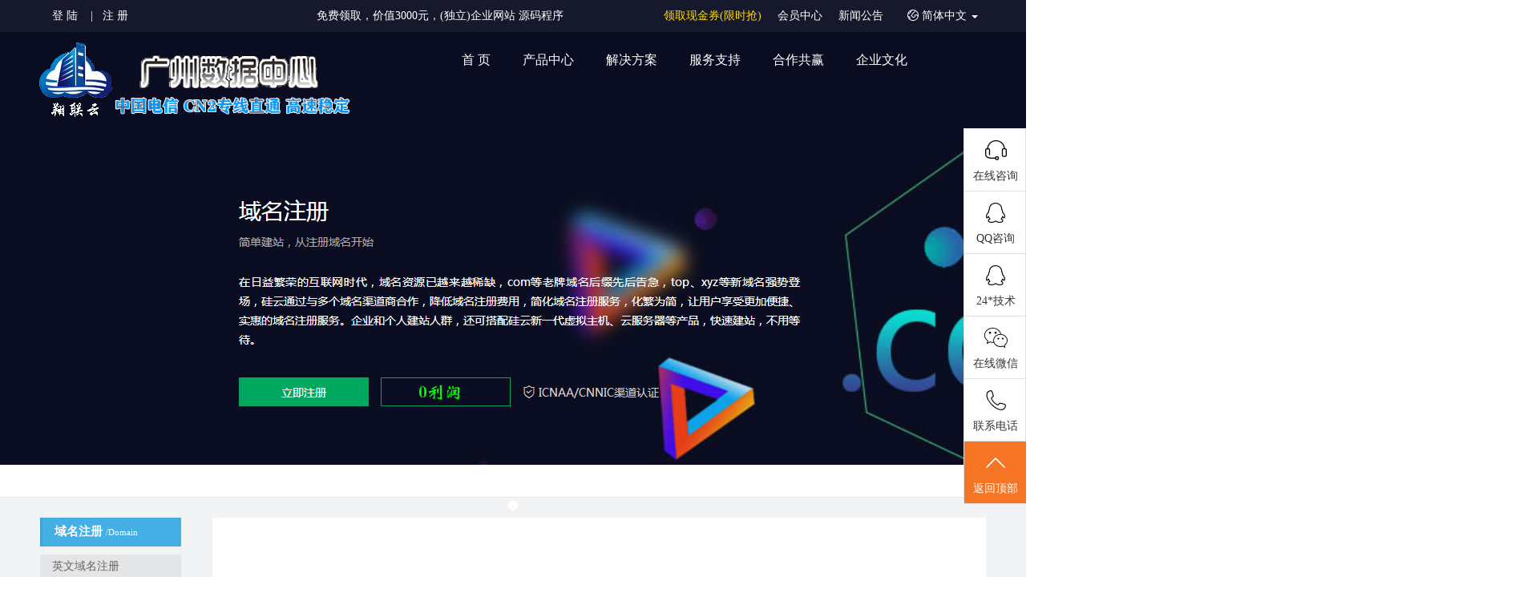

--- FILE ---
content_type: text/html
request_url: http://www.8c8.cn/domain.asp
body_size: 13154
content:
<!DOCTYPE html PUBLIC "-//W3C//DTD XHTML 1.0 Transitional//EN" "http://www.w3.org/TR/xhtml1/DTD/xhtml1-transitional.dtd">
<html xmlns="http://www.w3.org/1999/xhtml">
<head>
<meta http-equiv="Content-Type" content="text/html; charset=gb2312" />
<title>域名注册 域名查询 免费域名 域名注册查询 免费域名注册  免费域名申请 域名申请 注册域名 申请域名 域名购买 顶级域名 域名空间 买域名 网站域名注册 购买域名</title>
<meta name="keywords" content="域名空间 买域名 网站域名注册 购买域名 中文域名查询 一级域名 域名注册网站 怎么注册域名 域名论坛 公司网站建设,">
<meta name="description" content="虚拟主机域名申请 稳定的虚拟主机 虚拟主机空间购买 主页 网站域名空间  域名 购买网页空间 购买php空间 企业 公司网站空间 网络空间购买 空间价格">
</head>
<link rel="stylesheet" type="text/css" href="statics/css/style.css" />

</head>
<body>
	<!--1-->
<div class="banner-top index">
	<header class="header top-header">

		<div class="topnav ">
			<div class="container">
				<nav class="navbar">
					<ul class="nav navbar-nav navbar-left">
						<li>
							 <a href="/login.asp">登 
  陆</a> &nbsp;&nbsp; |&nbsp;&nbsp; <a href="/ucenter/newuserreg.asp" class="blue_link">注 
  册</a><font color="#00FFFF">&nbsp;</font>
						</li>
					</ul>
					<ul class="nav navbar-nav navbar-right yhcx">
						<li>
						<li>												</span> <a href="http://www.9c9.cn/?list_16/" target="_blank" class="style3"><span class="style4">免费领取，价值3000元，(独立)企业网站 源码程序</span>&nbsp;&nbsp; &nbsp;&nbsp; &nbsp;&nbsp; &nbsp;&nbsp; &nbsp;&nbsp; &nbsp;&nbsp; &nbsp;&nbsp; &nbsp;&nbsp; &nbsp;&nbsp; &nbsp;&nbsp; </a>						
							<a href="/tuoguan/sales.asp" style="color:#FFdd00 !important"><i class="fa fa-gift hot-yhcx" style="color:#FFdd00 !important"></i>领取现金券(限时抢)</a>
						</li>
						<li>
							<a href="/ucenter/userinform.asp">会员中心</a>
						</li>
						<li>
							<a href="/news.asp">新闻公告</a>
						</li>
						<li class="lang-style">
							<ul class="nav navbar-nav" style="display:">
								<li class="dropdown language-btn">
									<span class="dropdown-toggle m-t-0 " data-toggle="dropdown">
				<img src="/statics/images/lang.svg" style="width:14px;margin-top:-3px"> 简体中文
				<b class="caret"></b>
			</span>

										</li>
									</ul>
								</li>
							</ul>
						</li>
					</ul>

				</nav>
			</div>
		</div>
		<div class="container">
			<div class="row">
				<div class="col-xs-12 p-l-0 p-r-0">
					<nav class="navbar">
						<div class="navbar-header"><a href="/"><img src="/Template/wangshuo/inc/images/logo.png" alt="" width="400" height="100" border="0" /></a></div>

						<ul class="nav navbar-nav navbar-right account">
							<li>
						</ul>

						<ul id="navbar" class="nav navbar-nav navbar-left">
					         <li class="item" _h_nav="">
								<a href="/">首 页</a>							</li>
							<li class="item" _h_nav="product">
								<a>产品中心</a>
							</li>
							<li class="item" _h_nav="plan">
								<a>解决方案</a>
							</li>
							<li class="item" _h_nav="support">
								<a>服务支持</a>
							</li>
							<li class="item" _h_nav="cooperation">
								<a>合作共赢</a>
							</li>
							<li class="item" _h_nav="culture">
								<a>企业文化</a>
							</li>
						</ul>
					</nav>
				</div>
			</div>
		</div>
	</header>

	<div class="subnav">
		<div class="sub-nav" _h_nav="product" id="product" style="display: none;">
			<div class="container" style="padding-left: 100px;">
				<div class="row">
					<div class="col-sm-12">
						<dl style="margin-left: -40px;">
							<dt style="font-size:18px;">CN2专线 虚拟主机</dt>
							<dd>
								<a href="/tuoguan/test.asp" target="_blank">免费:主机试用方法</a>
							<dd>
							<dd>
								<a href="/host2.asp">(特价) 虚拟主机</a><span class="hot">hot</span></dd>
							<dd>
								<a href="/highanti.asp">经济型主机</a>
							</dd>
							<dd>
								<a href="/dedicated.asp">企业型套餐</a><span class="hot">hot</span></dd>
							</dd>
							<dd>
								<a href="/business.asp">商务型主机</a>
							</dd>
							<dd>
								<a href="/moon.asp">(月付)  虚拟主机</a><span class="hot">hot</span></dd>
							</dd>
						</dl>
						<dl style=" width: 18%;">
							<dt style="font-size:18px;">云计算服务</dt>
							<div class="col-xs-6 p-l-0 p-r-0">
								<dd>
									<a href="/vps.asp" title="云服务器">云服务器<span class="hot" style="position: absolute;right: 0px;top: 0;">hot</span></a>
								</dd>
								<dd>
									<a href="/server.asp" title="服务器租用" class="cloudrouter">服务器租用</a>
								</dd>
								<dd>
									<a href="#" title="服务器托管">服务器托管</a>
								</dd>
							</div>
							<div class="col-xs-6 p-r-0" style="padding-left: 15px;">
								<dd>
									<a href="/tuoguan/clouddisk.asp" title="云硬盘">云硬盘</a>
								</dd>
								<dd>
									<a href="/tuoguan/cloudsdn.asp" title="BGP公网" class="cloudrouter">BGP公网</a>
								</dd>
								<dd>
									<a href="/tuoguan/cloudpvc.asp" title="私有网络">私有网络</a>
								</dd>
							</div>
							<div class="clearfix"></div>

						</dl>

						<dl>
							<dt style="font-size:18px;">企业邮箱</dt>
							<dd>
								<a href="/mail1.asp">老板邮局</a><span class="hot">hot</span></dd>
							<dd>
								<a href="/mail2.asp">经济型邮局</a>
							</dd>
							<dd>
								<a href="/mail3.asp">商务增强型</a>
							</dd>
						</dl>
						<dl>
							<dt style="font-size:18px;">数据库产品</dt>
							<dd>
								<a href="/mssql.asp" title="MSSQL数据库">MSSQL数据库</a>
							<dd>
								<a href="/mysql.asp" title="MySQL数据库">MySQL数据库</a>
							</dd>
						</dl>
						<dl>
							<dt style="font-size:18px;">域名产品</dt>
							<dd>
								<a href="/domain.asp">域名注册</a><span class="hot">hot</span></dd>
							<dd>
								<a href="/ucenter/question.asp?act=add_pre">域名转入</a>
							</dd>
							<dd>
								<a href="/ucenter/product.asp?act=list&productclass=domain">域名管理</a>
							</dd>
						</dl>
						<dl style="margin-left: -0px;">
							<dt style="font-size:18px;">网站建设</dt>
							<dd>
								<a href="http://website.8c8.cn/a/wzjs/" target="_blank">制作方案</a></dd>
							<dd>
								<a href="http://website.8c8.cn/a/gywm/" target="_blank"> 模板演示</a><span class="hot">hot</span></dd>
							<dd>
								<a href="http://website.8c8.cn/a/wztg/" target="_blank"> 网站维护</a>							</dd>
							<dd>
								<a href="http://website.8c8.cn/a/cgal/" target="_blank">成功案例</a>							</dd>
						</dl>
					</div>
				</div>
			</div>
		</div>

		<div class="sub-nav" _h_nav="plan" id="plan" style="display: none;">
			<div class="container">

				<dl style="margin-left:520px;">
					<dd>
						<a href="/tuoguan/ssl.asp">SSL安全证书</a>
				</dl>
				<dl>
					<dd>
						<a href="/news.asp?newsclass=help">帮助中心</a>
				</dl>
				<dl>
					<dd>
						<a href="/ucenter/getpassword.asp">找回密码</a>
				</dl>
				<dl>
					<dd>
						<a href="/ucenter/question.asp?act=list&status=N">我的工单</a>
					</dd>
				</dl>
			</div>
		</div>

		<div class="sub-nav" _h_nav="support" id="support" style="display: none;">
			<div class="container">

				<dl style="margin-left:550px;">
					<dd>
					<a href="https://gdhost.taobao.com/" target="_blank">淘宝店优惠</a><span class="hot">hot</span></dd>
				</dl>
				<dl>
					<dd>
						<a href="http://www.nn3.cn/" target="_blank">免费源码下载</a><span class="hot">hot</span></dd>
				</dl>
				<dl>
					<dd>
						<a href="http://admin.8c8.cn" target="_blank">管理控制台</a>					</dd>
				</dl>

			</div>
		</div>

		<div class="sub-nav" _h_nav="cooperation" id="cooperation" style="display: none;">
			<div class="container">

				<dl style="margin-left: 600px;">

					<dd>
						<a href="/daili.asp">渠道代理</a> <span class="hot">new</span></dd>
				</dl>
				<dl>
					<dd>
						<a href="/tuoguan/affs.asp">推广联盟</a>
					</dd>
				</dl>
				<dl>
					<dd>
						<a href="/tuoguan/partner.asp">合作伙伴</a>
					</dd>
				</dl>
			</div>
		</div>

		<div class="sub-nav" _h_nav="culture" id="culture" style="display: none;">
			<div class="container">
				<dl style="margin-left: 650px;">
					<dd>
						<a href="/article.asp?subclass=com">公司介绍</a>
					</dd>
				</dl>
				<dl>
					<dd>
						<a href="/article.asp?subclass=contactus">联系我们</a>
					</dd>
				</dl>
				<dl>
					<dd>
						<a href="/article.asp?subclass=zhaopin">工作机会</a>
					</dd>
				</dl>
				<dl>
					<dd>
						<a href="/tuoguan/sonder.asp">参观机房</a>
					</dd>
				</dl>
			</div>
		</div>
	</div>

	<!--1-->
	<div id="slideBox" class="slideBox">
		<div class="hd">
			<ul>
				<li></li>
			</ul>
		</div>
		<div class="bd">
			<ul>
				<li>
					<div class="item" style="background: url(statics/images/domain.jpg) no-repeat;background-size:">					  </div>
			    </li>
			</ul>
  </div>
	<!--1-->
<script src="statics/js/jquery-1.11.0.js" type="text/javascript" charset="utf-8"></script>
<script src="statics/js/jquery.SuperSlide.2.1.3.js" type="text/javascript" charset="utf-8"></script>
<script src="statics/js/main.js" type="text/javascript" charset="utf-8"></script>



</div>


</body>
</html>

                
</div>
<SCRIPT language=JavaScript src="../inc/pcheck.js"></SCRIPT>
<link rel="stylesheet" type="text/css" media="all" href="/Template/wangshuo/css/page.css">
<style type="text/css">
<!--
.STYLE1 {color: #0099FF}
-->
</style>
<div class="nwrap">
<div class="nwrap1">

 <div class="ny_left fl">
   <div class="ny_nav">
    <div class="title"><span class="font2">域名注册 </span><span class="font1">/Domain</span></div>
	<ul>
	  <li><a href="">英文域名注册</a></li>
	</ul>
   </div>  
 </div>
 <div class="ny_right fr">
      <td width="965" height="20" colspan="2">&nbsp;</td>
      <p class="black"><font color="#FF6600"><strong>优 惠 促 销</strong></font><font color="#009900"><strong>----</strong></font><strong><font color="#333333"></font><font color="#0099FF"> 
         <font color="#333333">.top</font> 9元 <font color="#333333">.club</font> 
        9元 <font color="#333333">.site</font> 12元 <font color="#333333">.space</font> 
        12元 <font color="#333333">.xyz</font> 5元 <font color="#333333">.tech</font> 
        9元</font></strong></p>
      <table border="0" align="center" cellpadding="0" cellspacing="0" style="">
        <tr> 
          <td height="37" valign="top"><img src="/Template/wangshuo/images/com01.jpg" width="157" height="37"  class="fr" style="margin-top:20px;"/></td>
          <td valign="top"><img src="/Template/wangshuo/images/cn01.gif" width="140" height="37"  class="fr" style="margin-top:20px;"/></td>
          <td valign="top"><img src="/Template/wangshuo/images/com02.jpg" width="210" height="37"  class="fr" style="margin-top:20px;"/></td>
        </tr>
      </table>
      </table>

   <form action="/reg/domainapp2.asp" method="post" name="checkdomain" id="checkdomain" onSubmit="return formCheck(this);">
   <div class="ymcx">
    <div class="www fl">www.</div>
    <div class="www_inp fl">
    	<input name="domainname" id="name"  onclick="this.style.color='#555'"  value="请输入您要注册的域名，如idc138" onFocus="if (value =='请输入您要注册的域名，如idc138'){value =''}" onBlur="if (value ==''){value='请输入您要注册的域名，如idc138'}"/>
    </div>
    <div class="www_btn fl"><input type="submit" value="提交查询内容"  style=" " /></div>
   </div>
   <p class="black1">热门域名：</p>
   <div class="ny_box">
   
		 <!--******域名分类******-->
		  <table width="" border="0" cellpadding="0" cellspacing="0"  >
            <tbody>
              <tr> 
                <td width="10"> </td>
                <td width="90" height="30"> <label class="b"> 
                  <input checked="checked" name="ext" type="checkbox" value=".com">
                  .com </label> </td>
                <td width="90" height="30"> <label class="b"> 
                  <input checked="checked" name="ext" type="checkbox" value=".net">
                  .net </label> </td>
                <td width="90" height="30"> <label class="b"> 
                  <input name="ext" type="checkbox" value=".org" checked>
                  .org </label> </td>
                <td width="90" height="30"> <label class="b"> 
                  <input checked="checked" name="ext" type="checkbox" value=".cn">
                  .cn </label> </td>
                <td width="90" height="30"> <label> 
                  <input name="ext" type="checkbox" value=".name">
                  .name </label> </td>
                <td width="90" height="30"> <label> 
                  <input name="ext" type="checkbox" value=".hk">
                  .hk </label> </td>
                <td width="90" height="30"> <label> 
                  <input name="ext" type="checkbox" value=".top">
                  .top </label> </td>
                <td width="90" height="30"> <label> 
                  <input name="ext" type="checkbox" value=".info">
                  .info </label> </td>
                <td width="90" height="30"> <label> 
                  <input name="ext" type="checkbox" value=".pw">
                  .pw</label> </td>
              </tr>
              <tr> 
                <td width="10" rowspan="2"> </td>
                <td width="90" height="30"> <label> 
                  <input name="ext" type="checkbox" value=".cc">
                  .cc </label> </td>
                <td width="90" height="15"> <label> 
                  <input name="ext" type="checkbox" value=".biz">
                  .biz </label> </td>
                <td width="90" height="15"> <label> 
                  <input name="ext" type="checkbox" value=".xyz">
                  .xyz </label> </td>
                <td width="90" height="15"> <label>
                  <input name="ext" type="checkbox" value=".space">
                  .space </label></td>
                <td width="90" height="15"> <label> 
                  <input name="ext" type="checkbox" value=".club">
                  .club </label> </td>
                <td width="90" height="15"> <label>
                  <input name="ext" type="checkbox" value=".press">
                  .press </label> </td>
                <td width="90" height="15"> <label> 
                  <input name="ext" type="checkbox" value=".store">
                  .store </label> </td>
                <td width="90" height="15"> <label> 
                  <input name="ext" type="checkbox" value=".my">
                  .wang </label> </td>
                <td width="90" height="15"> <label class="b"> 
                  <input name="ext" type="checkbox" value=".org">
                  .host</label> <label> </label> </td>
              </tr>
              <tr> 
                <td height="30"> <label class="b">
                  <input name="ext" type="checkbox" value=".vip">
                  .vip </label> </td>
                <td width="90" height="15"><label class="b">
                  <input name="ext" type="checkbox" value=".online">
                  .online </label> </td>
                <td width="90" height="15"><label class="b">
                  <input name="ext" type="checkbox" value=".tech">
                  .tech </label> </td>
                <td width="90" height="15"><label class="b">
                  <input name="ext" type="checkbox" value=".website">
                  .website </label> </td>
                <td width="90" height="15"><label class="b">
                  <input name="ext" type="checkbox" value=".site">
                  .site </label> </td>
                <td width="90" height="15"><label class="b">
                  <input name="ext" type="checkbox" value=".com.cn">
                  .com.cn </label> </td>
                <td width="90" height="15"><label class="b">
                  <input name="ext" type="checkbox" value=".net.cn">
                  .net.cn </label> </td>
                <td width="90" height="15"><label class="b">
                  <input name="ext" type="checkbox" value=".org.cn">
                  .org.cn </label> </td>
                <td width="90" height="15"><label class="b">
                  <input name="ext" type="checkbox" value=".gov.cn">
                  .gov.cn</label></td>
              </tr>
              <tr> 
                <td width="10"> </td>
                <td width="90" height="30"> <label>
                  <input type="checkbox" value=".com" id="ext" name="ext">
                  中文.Com </label> <label> </label> <label> </label> </td>
                <td width="90" height="30"> <label>
                  <input type="checkbox" value=".Net" id="ext" name="ext">
                  中文.Net </label> <label> </label> <label> </label> <label> </label> 
                </td>
                <td width="90" height="30"> <label>
                  <input type="checkbox" value=".中国" name="ext">
                  .中国(.cn) </label> <label> </label> <label> </label> </td>
                <td width="90" height="30"> <label>
                  <input type="checkbox" value=".公司" name="ext">
                  .公司 </label> </td>
                <td width="90" height="30"> <label> </label> </td>
                <td width="90" height="30"> <label> </label></td>
                <td width="90" height="30"> <label> </label></td>
                <td width="90" height="30"> <label> </label></td>
                <td width="90" height="30"> <label> 
                  <label> </label> </td>
              </tr>
            </tbody>
          </table>
		<!--******域名分类******-->
    
   </div>
   </form>
   
   
   <p style="height:50px"></p>
   <a name="cpxq1"></a>
   <div class="title_list">
    <a href="#ymcx1" class="tit_a2 STYLE1">英文域名</a><a class="tit_a1 STYLE1">产品详情</a><a href="#wsmxz1" class="tit_a2 STYLE1">为什么选择</a><a href="#cjwt" class="tit_a2 STYLE1">常见问题</a>   </div>
   
	  <table width="100%" border="1" cellpadding="0" cellspacing="0" bordercolor="#CCCCCC">
        <tbody>
          <tr> 
            <th height="38"><font color="#0099FF">域名名称</font></th>
            <th><font color="#0099FF">域名种类</font></th>
            <th><font color="#0099FF">价格</font></th>
          </tr>
          <tr> 
            <td height="26" style="padding-left:30px;">国际英文域名</td>
            <td style="padding-left:30px;">.com/.net/.org</td>
            <td style="padding-left:60px;"><b>49元/70元/80元/</b></td>
          </tr>
          <tr> 
            <td height="25" style="padding-left:30px;">国内英文域名</td>
            <td style="padding-left:30px;">.cn</td>
            <td style="padding-left:60px;"><b>29</b>元/年</td>
          </tr>
          <tr> 
            <td height="24" style="padding-left:30px;">国际英文域名</td>
            <td style="padding-left:30px;">.cc</td>
            <td style="padding-left:60px;"><b>200</b>元/年</td>
          </tr>
          <tr> 
            <td height="26" style="padding-left:30px;">国际英文域名</td>
            <td style="padding-left:30px;">.hk</td>
            <td style="padding-left:60px;"><b>180</b>元/年</td>
          </tr>
          <tr> 
            <td height="25" style="padding-left:30px;">国际英文域名</td>
            <td style="padding-left:30px;">.me</td>
            <td style="padding-left:60px;"><b>180</b>元/年</td>
          </tr>
          <tr> 
            <td height="26" style="padding-left:30px;">国际英文域名</td>
            <td style="padding-left:30px;">.info</td>
            <td style="padding-left:60px;"><b>100</b>元/年</td>
          </tr>
          <tr> 
            <td height="25" style="padding-left:30px;">国际英文域名</td>
            <td style="padding-left:30px;">.tel</td>
            <td style="padding-left:60px;"><b>160</b>元/年</td>
          </tr>
          <tr> 
            <td height="26" style="padding-left:30px;">国际英文域名</td>
            <td style="padding-left:30px;">.tv</td>
            <td style="padding-left:60px;"><b>320</b>元/年</td>
          </tr>
          <tr> 
            <td height="26" style="padding-left:30px;">国际英文域名</td>
            <td style="padding-left:30px;">.asia</td>
            <td style="padding-left:60px;"><b>180</b>元/年</td>
          </tr>
          <tr> 
            <td height="27" style="padding-left:30px;">国际英文域名</td>
            <td style="padding-left:30px;">.tw</td>
            <td style="padding-left:60px;"><b>360</b>元/年</td>
          </tr>
          <tr> 
            <td height="26" style="padding-left:30px;">国际英文域名</td>
            <td style="padding-left:30px;">.biz</td>
            <td style="padding-left:60px;"><b>100</b>元/年</td>
          </tr>
          <tr> 
            <td height="28" style="padding-left:30px;">国际英文域名</td>
            <td style="padding-left:30px;">.mobi</td>
            <td style="padding-left:60px;"><b>100</b>元/年</td>
          </tr>
          <tr> 
            <td height="26" style="padding-left:30px;">国际英文域名</td>
            <td style="padding-left:30px;">.name</td>
            <td style="padding-left:60px;"><b>80</b>元/年</td>
          </tr>
          <tr> 
            <td height="25" style="padding-left:30px;">国际英文域名</td>
            <td style="padding-left:30px;">.gov.cn</td>
            <td style="padding-left:60px;"><b>100</b>元/年</td>
          </tr>
          <tr> 
            <td height="26" style="padding-left:30px;">国际中文域名</td>
            <td style="padding-left:30px;">.com</td>
            <td style="padding-left:60px;"><b>120</b>元/年</td>
          </tr>
          <tr> 
            <td height="25" style="padding-left:30px;">国际中文域名</td>
            <td style="padding-left:30px;">.cc</td>
            <td style="padding-left:60px;"><b>200</b>元/年</td>
          </tr>
          <tr> 
            <td height="28" style="padding-left:30px;">国际中文域名</td>
            <td style="padding-left:30px;">.hk</td>
            <td style="padding-left:60px;"><b>300</b>元/年</td>
          </tr>
          <tr> 
            <td height="29" style="padding-left:30px;">国际中文域名</td>
            <td style="padding-left:30px;">.tv</td>
            <td style="padding-left:60px;"><b>380</b>元/年</td>
          </tr>
          <tr> 
            <td height="25" style="padding-left:30px;">国际中文域名</td>
            <td style="padding-left:30px;">.com</td>
            <td style="padding-left:60px;"><b>60</b>元/年</td>
          </tr>
          <tr> 
            <td height="25" style="padding-left:30px;">国内中文域名</td>
            <td style="padding-left:30px;">.中国</td>
            <td style="padding-left:60px;"><b>200</b>元/年</td>
          </tr>
          <tr> 
            <td height="27" style="padding-left:30px;">国内中文域名</td>
            <td style="padding-left:30px;">.公司</td>
            <td style="padding-left:60px;"><b>200</b>元/年</td>
          </tr>
          <tr> 
            <td height="27" style="padding-left:30px;">国内中文域名</td>
            <td style="padding-left:30px;">.网络</td>
            <td style="padding-left:60px;"><b>200</b>元/年</td>
          </tr>
          <tr> 
            <td height="30" style="padding-left:30px;">DNS 管理</td>
            <td style="padding-left:30px;" colspan="2" align="center"><b>10</b>元/年/个（50条）</td>
          </tr>
          <tr> 
            <td height="30" style="padding-left:30px;">通用网址</td>
            <td style="padding-left:30px;" colspan="2" align="center"><b>1000</b>元/年/个（普通词）</td>
          </tr>
        </tbody>
      </table>
      <p style="height:50px"></p>
   <a name="wsmxz1"></a>
   <div class="title_list">
    <a class="tit_a2" href="#ymcx1">英文域名</a><a class="tit_a2" href="#cpxq1">产品详情</a><a class="tit_a1" >为什么选择</a><a class="tit_a2" href="#cjwt">常见问题</a>
   </div>
   
   <div class="ym_detail">
   		<table height="211" cellspacing="0" cellpadding="0" width="700px" align="center" class="tab_border">
                <tbody>
                  <tr>
                    <td align="center" width="29%"><strong>比较项目</strong></td>
                    
              <td align="center" width="36%">广州互联</td>
                    <td align="center" width="35%">其它服务商</td>
                  </tr>
                  <tr>
                    <td align="center"><strong>免费域名解析</strong></td>
                    <td align="center">免费提供50条</td>
                    <td align="center">免费提供10-30条</td>
                  </tr>
                  <tr>
                    <td align="center"><strong>dns服务器</strong></td>
                    <td align="center">多达6组</td>
                    <td align="center">2组</td>
                  </tr>
                  <tr>
                    <td align="center"><strong>域名解析生效时间</strong></td>
                    <td align="center">全球同步&lt;10分钟</td>
                    <td align="center">10分钟至24小时</td>
                  </tr>
                  <tr>
                    <td align="center"><strong>域名动态解析</strong></td>
                    <td align="center">可以支持</td>
                    <td align="center">仅少数支持</td>
                  </tr>
                  <tr>
                    <td align="center"><strong>泛域名解析</strong></td>
                    <td align="center">支持</td>
                    <td align="center">少数支持</td>
                  </tr>
                  <tr>
                    <td align="center"><strong>DNS轮循</strong></td>
                    <td align="center">支持</td>
                    <td align="center">部分支持</td>
                  </tr>
                </tbody>
        </table> 
   </div>
   
   <p style="height:50px"></p>
   <a name="cjwt"></a>
   <div class="title_list">
    <a class="tit_a2" href="#ymcx1">英文域名</a><a class="tit_a2" href="#cpxq1">产品详情</a><a class="tit_a2" href="#wsmxz1" >为什么选择</a><a class="tit_a1" >常见问题</a>
   </div>
   
   <div class="ym_detail">

			1、以个人和公司名义不可以申请GOV.CN域名；<br />
            2、域名注册服务机构协助用户注册GOV.CN域名，需同时传真注册申请表及机关法人代码证等相关材料至CNNIC，材料要求：<br />
            (1)域名注册申请表注册者必须为政府机构，且注册者名称需与公章一致；<br />
(2)除经过法律法规授权其具有行政管理职能的事业单位可以注册GOV域名外，其他事业单位有使用GOV域名的特定需求，可由上级机关单位注册后授权该事业单位使用，而不能直接注册；<br />
            3、请在注册GOV.CN域名前，先从网站上下载并填写《GOV.CN域名及预留域名注册申请表》(<a href="">点击下载</a>)。将加盖公章后的《GOV.CN域名及预留域名注册申请表》和加盖公章的机关法人代码证复印件传真至

   </div>

	    
 </div>
 <!--++++++++++++++++++内页右边内容+++++++++++++++++++-->
 
</div>
</div>
<table width="1900" height="100" border="0" align="center" cellpadding="0" cellspacing="0">
  
  <tr>
    <td rowspan="5">&nbsp;</td>
    <td width="1111">网站域名购买、政务和公益机构域名注册管理中心、域名管理、域名 查询、企业域名备案中国域名注册、备案域名出售、免费域名空间申请、域名注册中心、域名转入、什么是域名解析、工信部域名备案系统、四虎永久域名自动转跳、119域名抢注网、域名dns、域名注册网站、域名投资、域名大全、工信部域名备案查询、域名注册网、网易域名邮箱、yaokan永久域名经常更换、一级域名、域名国家工程研究中心、什么叫域名、国外免费域名网站、万网域名注册、域名抢注、域名买卖、fc2新域名、已备案域名、域名转让网、花生壳动态域名、域名价格、域名到期查询、tk域名、域名代备案、过期域名、域名解析服务器、域名论坛、怎么域名服务商、域名信息、手机域名、中文域名注册、申请域名、比思永久域名、怎样申请域名、1元域名、域名预定、一元域名、个人域名备案、花生壳免费域名、me域名、免费顶级域名、深圳域名注册、深圳域名、中国十大域名注册商、域名和主机、空间域名、网站域名备案查询、免费网站域名申请、免费申请域名、万网域名注册官网、域名是什么意思、域名服务器上存放着internet主机的、小鱼儿主页最近域名、如何选择域名、域名查询网站、域名解析错误、中文域名查询、美国域名、花生壳免费域名申请、免费域名解析、域名停靠视频、域名怎么卖、上海域名注册、泛域名解析、vip域名、工信部域名备案、中国万网域名注册、域名备案中心、tk域名注册、域名注册com、美国域名注册、域名接入、免费域名注册网站、域名服务器是什么、海外域名注册、网址域名注册、小米域名、购买域名和空间、域名和空间、个人域名备案流程、域名停靠一青草视频、数字域名、博客域名、页面访问升级请记好新域名、权重域名、域名重定向、域名备案网站、3322域名、免费cn域名注册、过期域名查询、域名查询工具、域名指向、英文域名、域名主机、个人域名、域名与空间、域名如何备案网站域名空间、域名服务、备案域名、域名交易、域名网、中文域名、域名申请、119域名抢注、互联网域名管理办法、域名贷款、域名空间购买、域名绑定、免费域名、二级域名、申请免费域名、查询域名、子域名查询、主机域名、海外域名、中国域名、域名备案号查询、阿里云域名、域名注册公司、域名注册信息查询、域名评估一级域名注册、域名中介、购买域名、动态域名、查域名、免费域名空间、免费注册域名、域名备案信息查询、域名备案流程、什么是域名、域名拍卖、短域名、域名反查、域名劫持、老域名、解析域名、域名估价、备案域名购买、域名信息查询、网络域名、怎么注册域名、如何注册域名、域名空间、域名系统、域名出售、免费域名注册、万网域名查询、fc2最新域名、域名是什么 有什么用、域名注册需要哪些条件、域名是什么意思呢、红五3d图库永久域名、金域名都、域名转发、.cn域名注册、网站域名备案、域名转让、域名ssl证书、泛域名、域名注册服务网站、域名解析错误怎么解决、域名状态查询、域名紧急升级正在跳转、cn域名、免费域名申请、qq域名邮箱、ip查域名、cn域名注册、域名注册商、网站域名注册、域名查询注册信息查询、要看网址最新域名、域名和网址的区别、哪些网站可以申请域名、国外域名、备案域名查询、记住此域名记永久有效、cc域名、一级域名网站、最新域名页访问升级、网站域名注册查询、域名主机基地、me域名注册、cm域名注册、中文域名交易中心、免费域名跳转、新网域名管理、域名的分类、已备案的域名、域名备案收费吗、com域名注册1元、info域名、域名工具、.ip反查域名、com域名、新网域名、百度域名、免费二级域名、猫咪av永久最新域名、如何申请域名、根域名服务器、中国域名、网站域名、域名备案查询、域名购买、域名停靠、域名备案、域名解析、域名注册、域名查询、域名批量查询、域名城、org域名、猫咪永久域名收藏地址、动态域名解析、注册域名、顶级域名、申请域名、域名邮箱、紧急升级请记住新域名、域名升级访问、买域名、域名是什么、域名服务器、万网域名、花生壳域名、免费网站域名注册、域名查询软件、域名抢注工具、la域名、查询域名是否备案、便宜域名、深圳域名空间、代理域名备案、avmoo最新域名,com域名注册免费一级域名、.cn域名、国内域名注册、中国互联网域名注册、域名历史、免费cn域名、pw域名、域名商、免费的域名、万网域名空间、国外域名注册、域名交易网、域名选择、网站空间域名、域名升级访问中千百撸最新域名、京东域名、域名代理、服务器怎么绑定域名、域名转向、域名注册godaddy、godaddy域名解析、阿里云com域名注册、</td>
    <td rowspan="5">&nbsp;</td>
  </tr>
  <tr>
</table>

<link rel="stylesheet" type="text/css" href="/statics/css/style001.css" />
<style type="text/css">
<!--
a:link {
	color: #FFFFFF;
}
.STYLE1 {font-size: 16px}
.STYLE2 {color: #666666}
a:visited {
	color: #999999;
}
.STYLE3 {color: #FF6600}
.STYLE4 {
	color: #FF6600;
	font-weight: bold;
	font-size: 18px;
}
-->
</style></head>
<body>
<div class="register-area">
	<div class="register-area-bg"></div>
  <div class="register-area-wrapper">
		<p class="register-text">新用户注册见面礼，即领即用</p>
	  <a href="/tuoguan/sales.asp" target="_blank" class="cui-btn">注册送 500元红包</a>	</div>
</div>
<!--支持-->
<div class="footer-service">
	<div class="footer-wrapper footer-service-wrapper">
		<ul>
			<li>
				<a href="">
					<i class="footer-icon-support"></i>
					<h2>7*24</h2>
					<p>多渠道服务支持</p>
				</a>
			</li>
			<li>
				<a href="">
					<i class="footer-icon-unsub"></i>
					<h2>7天</h2>
					<p>内无理由退订</p>
				</a>
			</li>
			<li>
				<a href="">
					<i class="footer-icon-record"></i>
					<h2>0元</h2>
					<p>免费备案</p>
				</a>
			</li>
			<li>
				<a href="">
					<i class="footer-icon-pay"></i>
					<h2>赔偿</h2>
					<p>故障赔偿</p>
				</a>
			</li>
			<li>
				<a href="">
					<i class="footer-icon-feedback"></i>
					<h2>意见</h2>
					<p>反馈与投诉建议</p>
				</a>
			</li>
			<li>
				<a href="">
					<i class="footer-icon-vip"></i>
					<h2>VIP</h2>
					<p>专享服务</p>
				</a>
			</li>
		</ul>
	</div>
<!--尾部-->
<div id="footer">
	<div class="footer-nav" meta-data-adjust-app="hide">
		<div class="footer-wrapper">
			<div class="footer-nav-menus">
				<dl>
					<dt class="STYLE1">产品中心</dt>
					<dd>
						<a class="footer-link" href="/host2.asp" rel="nofollow">特价主机</a>
					</dd>
					<dd>
						<a class="footer-link" href="/highanti.asp" rel="nofollow">经济型主机</a>
					</dd>
					<dd>
						<a class="footer-link" href="/dedicated.asp" rel="nofollow">企业主机套餐</a>
					</dd>
					<dd>
						<a class="footer-link" href="/business.asp" rel="nofollow">商务型主机</a>
					</dd>
					<dd>
						<a class="footer-link" href="/domain.asp" rel="nofollow">域名注册</a>
					</dd>
	            	</dd>
						<a class="footer-link" href="/vps.asp" rel="nofollow">云服务器</a>
					</dd>
					<dd>
						<a class="footer-link" href="/server.asp" rel="nofollow">服务器租用</a>
					</dd>
					<dd>
						<a href="http://website.8c8.cn/" target="_blank" class="footer-link" rel="nofollow">网站建设</a>					</dd>
					<dd>
						<a class="footer-link" href="/mail1.asp" rel="nofollow">老板邮局</a>
					</dd>
					</dd>
				</dl>
				<dl>
					<dt class="STYLE1">账号与支付</dt>
					<dd>
						<a class="footer-link" href="/ucenter/bank.asp" rel="nofollow">在线充值</a>
					</dd>
					<dd>
						<a class="footer-link" href="/article.asp?subclass=control" rel="nofollow">线下汇款/电汇</a>
					</dd>
					<dd>
						<a class="footer-link" href="/ucenter/fund.asp?act=invoice_add_pre" rel="nofollow">索取发票</a>
					</dd>
					<dd>
				</dl>
				<dl>
					<dt class="STYLE1">快速链接</dt>
					<dd>
						<a class="footer-link" href="/ucenter/userinform.asp" rel="nofollow">会员中心</a>
					</dd>
					<dd>
						<a href="http://admin.8c8.cn/" target="_blank" class="footer-link" rel="nofollow">管理控制台</a>					</dd>
					<dd>
						<a href="https://gdhost.taobao.com/" target="_blank" class="footer-link" rel="nofollow">淘宝店优惠</a>					</dd>
					<dd>
						<a href="http://www.nn3.cn/" target="_blank" class="footer-link" rel="nofollow">免费源码下载</a>					</dd>
					<dd>
					<dd>
				</dl>
				<dl>
					<dt class="STYLE1">关于翔联</dt>
					<dd>
						<a class="footer-link" href="/article.asp?subclass=com" rel="nofollow">公司介绍</a>
					</dd>
					<dd>
						<a class="footer-link" href="/article.asp?subclass=contactus" rel="nofollow">联系我们</a>
					</dd>
					<dd>
						<a class="footer-link" href="/tuoguan/sonder.asp" rel="nofollow">参观机房</a>
					</dd>
					<dd class="split-line"></dd>
					<dt>解决方案</dt>
					<dd>
						<a class="footer-link" href="/news.asp?newsclass=help" rel="nofollow">帮助中心</a>
					</dd>
					<dd>
						<a class="footer-link" href="/ucenter/getpassword.asp" rel="nofollow">找回密码</a>
					</dd>
					<dd>
						<a class="footer-link" href="/ucenter/question.asp?act=list&status=N" rel="nofollow">我的工单</a>
					</dd>
				</dl>

				<div class="footer-nav-other-link">
					<span>其他链接</span>
广州、</a>
深圳、</a>
珠海、</a>
汕头、</a>
佛山、</a>
肇庆、</a>
东莞、</a>
中山、</a>
广西、</a>
广东、</a>
韶关、</a>
湛江、</a>
江门、</a>
茂名、</a>
惠州、</a>
梅州、</a>
汕尾、</a>
河源、</a>
阳江、</a>
清远、</a>
东莞、</a>
潮州、</a>
揭阳、</a>
云浮、</a>
香港、</a>
免备案主机、</a>
高速主机、</a>
电信虚拟空间、</a>
电信虚拟主机、</a>
免备案空间、</a>
香港免备案虚拟主机、</a>
高速虚拟空间、</a>
高速虚拟主机、</a>
月付虚拟主机、</a>
虚拟空间试用、</a>
虚拟主机试用、</a>
服务器租用、</a>
深圳虚拟空间、</a>
广州虚拟主机、</a>
广州虚拟空间、</a>
全能虚拟空间、</a>
深圳虚拟主机、</a>
香港免备案虚拟空间、</a>
免备案虚拟主机、</a>
香港服务器租用、</a>
香港虚拟空间、</a>
特价虚拟主机、</a>
特价虚拟空间、</a>
网站建设、</a>
深圳虚拟主机、</a>
全能虚拟主机、</a>
香港虚拟主机、</a>
国内虚拟主机、</a>
月付虚拟空间、</a>
月租虚拟主机、</a>
月租虚拟空间、</a>
CN2虚拟主机、</a>
BGP 多线、</a>
网站建设、</a>
免备案主机、</a>
服务器租用、</a>
便宜虚拟主机、</a>
免费虚拟空间、</a>
免费虚拟主机、</a>
全能虚拟主机、</a>
国内免备案虚拟主机、</a>
虚拟空间购买、</a>
虚拟主机购买、</a>
企业邮箱、</a>
域名注册、</a>
云虚拟空间、</a>
云虚拟主机、</a>
云服务器、</a>
虚拟主机试用、</a>
虚拟空间试用、</a>
稳定虚拟主机、</a>
稳定虚拟空间、</a>
海外虚拟空间、</a>
海外虚拟主机、</a>
低价虚拟主机、</a>
低价虚拟空间、</a>
平价虚拟主机、</a>
平价虚拟空间、</a>
php、asp、</a>
mysql、net、</a>
全能、CN2、</a>
出租、便宜、</a>
网站、购买、</a>
月租、租用、</a>
高速、月付、</a>
申请、双线、</a>
公司、域名、</a>
稳定、注册、</a>
企业、最好、</a>
网络、国内、</a>
海外、注册、</a>
优惠、提供商、</a>
论坛</a>
<script>
var _hmt = _hmt || [];
(function() {
  var hm = document.createElement("script");
  hm.src = "https://hm.baidu.com/hm.js?cf552b5a7432542bd7300dde856f60d5";
  var s = document.getElementsByTagName("script")[0]; 
  s.parentNode.insertBefore(hm, s);
})();
</script>

				</div>
			</div>
			<div class="footer-nav-submenus">
				<div class="footer-nav-submenus-inner">
					<div class="footer-nav-contact">
						<div class="footer-nav-contact-phone">
							<h1>24小时值班热线</h1>
							<p>138 250 88229</p>
							<ul>
								<li>
									<a href="http://wpa.qq.com/msgrd?v=3&uin=83660866&site=qq&menu=yes" target="_blank">QQ:售前咨询</a>
									<div class="foot-email">
										<p>
											<a href="http://wpa.qq.com/msgrd?v=3&uin=83660866&site=qq&menu=yes" target="_blank" class="">QQ:83660866</a>										</p>
									</div>
							  </li>
								<li>
									<a href="http://wpa.qq.com/msgrd?v=3&uin=52044776&site=qq&menu=yes" target="_blank">QQ:售后或技术</a>
									<div class="foot-email foot-email-right">
										<p>
											<a href="http://wpa.qq.com/msgrd?v=3&uin=52044776&site=qq&menu=yes" target="_blank" class="">QQ:52044776</a>										</p>
									</div>
							  </li>
							</ul>
							<ul>
								<li>
									<a href="http://kk.8c8.cn/kf.php?mod=client&cid=10032&wid=60" target="_blank">即时通:在线咨询</a>
									<div class="foot-email">
										<p>
											<a href="http://kk.8c8.cn/kf.php?mod=client&cid=10032&wid=60" target="_blank" class="">点击：在线联系我们</a>										</p>
									</div>
							  </li>
							</ul>
						</div>
					</div>
						<dt class="STYLE4 STYLE1 STYLE1">24小时微信在线：</dt>
						<dt class="STYLE5 STYLE1">（售前、售后、技术）</dt>
						<dt>&nbsp;</dt>
					<dd>
<img src="/Template/wangshuo/images/leftewm.png" width="146" height="189" style="width:146px;margin-top:-3px">						</dd>
					</dl>
				</div>
			</div>
		</div>
	</div>
	<!--版权-->
	<div class="footer-copyright-container">
		<div class="footer-wrapper footer-copyright-wrapper">
			<ul class="footer-law">
				<li>
					<a href="http://www.8c8.cn/host2.asp" rel="nofollow">法律声明</a>
				</li>
				<li>
					<a href="http://www.8c8.cn/host2.asp" rel="nofollow">隐私政策声明</a>
				</li>
				<li>
					<a href="http://www.8c8.cn/host2.asp" rel="nofollow">可接受的使用政策</a>
				</li>
				<li>
					<a href="http://www.8c8.cn/host2.asp" rel="nofollow">云用户协议</a>
				</li>
				<li>
					<a href="http://www.8c8.cn/host2.asp" rel="nofollow">举报不良信息</a>
				</li>
			</ul>
			<div class="footer-copyright">
				<span><a href="http://www.8c8.cn/highanti.asp">广州数据中心 翔联科技 Copyright ? 2003 版权所有</a></span>
				<span>保留一切权利</span><span class="footer-record"> <i class="footer-icon-record1"></i> <i class="footer-icon-record2"><a href="#" ></a></i> <span>ICP备案信息 备案/许可证号: 粤ICP备06014209号</span> </span></div>
			<div class="footer-record"></div>
		</div>
	</div>
</div>
	<!--qq-->
<head>
<meta charset="UTF-8">
<title></title>
<link rel="stylesheet" type="text/css" href="/qqok/statics/css/style.css" />
<body>
</div>

<div class="side">
	<ul>
		<li class="shangqiao">
				<div><i class="bgs2"><a href="http://kk.8c8.cn/kf.php?mod=client&amp;cid=10032&amp;wid=60" target="_blank"></i><style type="text/css">
<!--
.STYLE2 {color: #333333}
-->
</style>
<span class="STYLE2">在线咨询</span></a></span></li>
		<li id="qqonline"><span class="STYLE2"><i class="bgs1"></i><a href="http://wpa.qq.com/msgrd?v=3&uin=83660866&site=qq&menu=yes" target="_blank"><style type="text/css">
<!--
.STYLE2 {color: #333333}
-->
</style>
<span class="STYLE2">QQ咨询</span></a></span></li>
		</li>
		<li id="qqonline"><span class="STYLE2"><i class="bgs1"></i><a href="http://wpa.qq.com/msgrd?v=3&uin=52044776&site=qq&menu=yes" target="_blank"><style type="text/css">
<!--
.STYLE2 {color: #333333}
-->
</style>
<span class="STYLE2">24*技术</span></a></li>
		</li>
		<li class="sideewm"><i class="bgs3"></i>在线微信
			<div class="ewBox son"></div>
		</li>
		<li class="sideetel"><i class="bgs4"></i>联系电话
			<div class="telBox son">
				<dd class="bgs2"><span>24小时值班</span>13825088229</dd>
				<dd class="bgs1"><span>电话</span>020-89810511</dd>
			</div>
		<li class="sidetop" onClick="goTop()"><i class="bgs6"></i>返回顶部</li>
	</ul>
</div>
<script>
	function goTop() {
		$('html,body').animate({
			scrollTop: 0
		}, 500)
	}
</script>
	<!--qq-->
</body>

</html>

--- FILE ---
content_type: text/css
request_url: http://www.8c8.cn/statics/css/style.css
body_size: 2921
content:
*{margin:0;padding:0;box-sizing:border-box;font-family:"寰蒋闆呴粦"}
a{text-decoration:none;transition:all .3s ease-in;background-color:transparent;color:#777}
a:hover{color:#2B2F3D}
ul{list-style:none}
img{vertical-align:middle;max-width:100%;height:auto;border:none}
.banner-top.index{position:relative;height:620px}
.container{width:1200px!important;padding-right:15px;padding-left:15px;margin-right:auto;margin-left:auto;z-index:10;position:relative}
.container:after{content:'';display:block;height:0;clear:both;visibility:hidden}
.row{margin-right:-15px;margin-left:-15px}
header{z-index:1000;position:relative;background:0 0}
.topnav{position:relative;z-index:1001;margin-bottom:0;background:rgba(255,255,255,.05);padding:3px 0;box-sizing:content-box}
.topnav .navbar{min-height:30px;background-color:transparent}
.navbar-nav{font-size:14px}
.topnav .navbar .navbar-nav>li{color:#FFF;line-height:30px;padding:1px 10px}
.navbar-nav>li{float:left}
.topnav .navbar .navbar-nav>li>a{color:#fff!important;padding:0;position:relative;line-height:32px;height:32px;font-size:14px}
.hot-yhcx{color:#fff!important;font-size:14px!important;margin-top:-3px}
.topnav .navbar .navbar-nav>li .fa{color:#FC0;margin-right:5px;font-size:1.2em;font-weight:600;vertical-align:middle}
header .navbar .navbar-nav>li:last-child{margin-right:0}
.navbar-left{float:left!important}
.navbar-right{float:right!important}
.caret{display:inline-block;width:0;height:0;margin-left:2px;vertical-align:middle;border-top:4px dashed;border-right:4px solid transparent;border-left:4px solid transparent}
.lang-style .dropdown-menu{position:absolute;box-shadow:none!important;border-radius:3px!important;background:#fff;padding:10px 0;min-width:110px!important}
.lang-style .dropdown-menu .caret1{position:absolute;margin-top:-16px;margin-left:47px;border-bottom:8px dashed;border-right:8px solid transparent;border-left:8px solid transparent;border-top:0!important}
.dropdown-menu>li>a{display:block;padding:3px 20px;clear:both;font-weight:400;line-height:1.42857143;color:#333;white-space:nowrap}
.dropdown-menu>li>a:hover{color:#0153DF}
header.fixed{z-index:1001;position:fixed;width:100%;top:0;background:linear-gradient(45deg,#10559e 3%,#1e88e5 55%,#40baf5 91%);padding:8px 0}
header.fixed .navbar .navbar-header{margin-top:5px}
header.fixed .navbar .navbar-brand{width:195px;height:50px;background-size:150px 50px}
header.fixed .navbar .navbar-nav>li>a{line-height:50px}
header.fixed .navbar .navbar-nav>li>a.login{margin-top:11px}
header .navbar{margin:0;border:0 none;background-color:transparent;position:relative;min-height:50px;border-radius:4px}
.navbar-right{float:right!important;margin-right:-15px}
.navbar-left{float:left!important}
header .navbar .navbar-header{margin-top:9px;display:block;float:left}
header .navbar .navbar-brand{display:inline-block;padding:0;height:65px;width:165px;background:url(../images/logo.png) no-repeat;background-size:100%;text-indent:-999em}
.header .topnav .navbar .navbar-nav{margin-left:0}
header .navbar .navbar-nav{margin-left:116px}
header .navbar .navbar-nav>li:last-child{margin-right:0}
header .navbar .navbar-nav>li>a{color:#FFF;font-size:16px;line-height:70px;padding:5px 20px;position:relative;text-transform:uppercase}
header .navbar .navbar-nav>.active>a,header .navbar .navbar-nav>.active>a:focus,header .navbar .navbar-nav>.active>a:hover,header .navbar .navbar-nav>li>a:focus,header .navbar .navbar-nav>li>a:hover{color:#FFF}
header .navbar .navbar-nav>li>a.login{padding:7px 18px;line-height:20px;margin-top:21px;margin-right:15px;border-color:rgba(255,255,255,.2);border-style:solid;border-width:1px;color:#FFF;font-size:16px;position:relative;display:block;border-radius:4px}
.col-xs-12{width:100%;float:left;position:relative}
.p-r-0{padding-right:0!important}
.p-r-0{padding-right:0!important}
.p-l-0{padding-left:0!important}
header .navbar .navbar-nav>li>a.login:hover{box-shadow:inset 0 0 0 2px #FC0;background-color:transparent}
.top-menu-header{background:#202124!important;border-bottom:1px rgba(255,255,255,.2) solid;opacity:.95}
.subnav{position:absolute;z-index:1001;top:114px;left:0;width:100%;background-color:#202124;opacity:.95}
.subnav.fixed{top:71px;position:fixed}
.subnav .sub-nav{background-color:#202124;opacity:.95}
.subnav .sub-nav:after{content:'';clear:both}
.col-sm-12{width:100%}
.sub-nav dl{margin:20px 70px 20px 0;float:left}
.sub-nav dl .col-xs-6{width:50%;float:left}
.sub-nav dt,.sub-nav dt a{color:#FFF;font-size:14px;line-height:30px;padding-bottom:10px;margin-top:20px;font-weight:400}
.sub-nav dd{line-height:30px;position:relative}
.sub-nav dd .hot{background-image:url(../images/nav-hot.png);margin-left:5px;margin-top:10px;width:28px;height:11px;text-indent:-999em;display:block;float:right}
.sub-nav dd a{color:rgba(255,255,255,.7)}
.sub-nav dd a:hover{color:#FC0}
.nav-menu{width:100%;overflow:hidden;background-color:#F7FBFB;box-shadow:inset 0 -1px 0 #e3e3e3}
.nav-menu ul{display:block;margin:0 auto;padding:0}
.nav-menu ul li{float:left;width:20%;list-style:none}
.nav-menu ul li:first-child a{border-left:1px solid #e3e3e3}
.nav-menu ul a{color:#555;width:100%;font-size:16px;text-transform:uppercase;padding:20px 0;float:left;text-align:center;border-right:1px solid #e3e3e3;border-bottom:1px solid #e3e3e3;background-color:#F7FBFB;letter-spacing:.5px;transition:all .2s ease-in-out}
.nav-menu ul a:hover{color:#F86539;background-color:#FFF}
.nav-menu ul .active a{color:#F86539;font-weight:700;background-color:#FFF;border-bottom:1px solid #FFF}
.nav-menu ul a:after{content:"";clear:both}
.slideBox{position:absolute;top:0;width:100%}
.slideBox .hd{width:100%;height:25px;overflow:hidden;position:absolute;bottom:20px;z-index:1000}
.slideBox .hd ul{text-align:center;width:100%}
.slideBox .hd ul li{display:inline-block;width:12px;height:12px;border-radius:50%;border:1px solid #fff;cursor:pointer}
.slideBox .hd ul li.on{background:#fff;color:#fff}
.slideBox .bd{height:670px;position:relative;width:100%;overflow:hidden}
.slideBox .bd li{height:670px;width:100%}
.slideBox .item{height:670px}
.gaofang-banner-bg{background:url(../images/gaofang-banner-bg.svg) no-repeat;background-size:65%;background-position:center center;height:845px}
.item .container p.banner-title{color:#fff;-webkit-font-smoothing:initial;font-size:50px;line-height:55px}
.item .container p.banner-title span{font-size:36px;margin-top:8px}
.item .container ul.banner-slogan{margin-top:10px;left:0!important;width:487px!important}
.item .container ul.banner-slogan li{font-size:15px;color:rgba(255,255,255,.9);line-height:28px;height:auto;left:0!important;width:auto!important}
.item .container .col-sm-7{width:58.33333333%;float:left}
.item .container .col-sm-5{width:41.66666667%;float:left}
.free-use-btn.btn-white{padding:0 35px;line-height:36px;font-size:14px;display:inline-block;font-weight:600;cursor:pointer;transition:all .2s ease-in-out;border:1px rgba(255,255,255,.5) solid;color:#fff;margin-top:20px;border-radius:3px}
.free-use-btn.btn-white:hover{border-color:#fff}
.slideBox .next,.slideBox .prev{position:absolute;left:3%;top:50%;margin-top:-25px;display:block;width:32px;height:40px;background:url(../images/slider-arrow.png) -110px 5px no-repeat;filter:alpha(opacity=50);opacity:.5;transform:scale(.6)}
.slideBox .next{left:auto;right:3%;background-position:8px 5px}
.slideBox .next:hover,.slideBox .prev:hover{filter:alpha(opacity=100);opacity:1}
.slideBox .prevStop{display:none}
.slideBox .nextStop{display:none}
.index-tuijian{padding:100px 0 50px 0}
.index-tuijian .col-xs-3{padding:0 10px;width:25%;float:left}
.index-tuijian .col-xs-3 .index-bq-one ul{padding-left:0}
.index-tuijian .col-xs-3 .index-bq-one ul li{list-style:none;line-height:30px;font-size:13px}
.index-tuijian .col-xs-3 .index-bq-one ul li span{font-size:15px;margin-bottom:10px;padding-top:10px}
.index-tui-new .new-mj{position:absolute;right:15px;top:5px;background:linear-gradient(70deg,#ffa909 3%,#ff9d06 55%,#ff9102 91%)!important;padding:0 5px;color:#fff;height:16px;line-height:14px;border-radius:8px 0 8px 0;font-size:6px}
.index-tuijian .col-xs-3 .index-bq-one ul li span b{color:#1e88e5}
.index-tuijian .col-xs-3 .index-bq-one{border:1px #efefef solid;padding:15px 10px 5px 15px}
.index-tuijian .col-xs-3 .index-bq-one{border-top:2px #1e88e5 solid;overflow:hidden}
.index-tuijian .col-xs-3 .col-xs-5{width:41.66666667%;padding-left:0;float:left;position:relative;min-height:1px;padding-right:15px}
.index-tuijian .col-xs-3 .col-xs-7{width:58.33333333%;padding-right:0;float:left}
.index-tui-new{position:relative}


--- FILE ---
content_type: text/css
request_url: http://www.8c8.cn/Template/wangshuo/css/page.css
body_size: 5763
content:
/* CSS Document */
input{border:none;}
.clear{clear:both}
.fl{float:left;display:inline}
.fr{float:right; display:inline;}
.clear{clear:both;}
.hidden{ display:none;}
.grey{  color:#999999} 

.font1{ font-size:11px}
.font2{ font-size:15px; font-weight:bold}
.red{ color:#ea0000}
.red_3{ color:#fd6624}

.nwrap{ width:100%; background:#f2f3f4; clear:both ; border-top:solid 1px #e5e5e5; padding-bottom:40px;    } 
.nwrap1{ width:1180px; margin:0 auto; overflow:auto; padding-top:25px; min-width:1170px;   } 
.nwrap2{ width:100%; margin:0 auto; overflow:auto; padding-top:45px; min-width:1170px;   } 
.nwrap3{ width:1196px; margin:0 auto; overflow:auto;  padding-top:45px; margin-bottom:35px;  } 

.ny_left{ width:176px; float:left; }

.ny_nav{ width:100%} 
.ny_nav .title{ border-left:solid 3px #3ea2d4; background:#44afe5; color:#FFFFFF; line-height:35px; text-indent:15px} 
.ny_nav ul{ padding:8px 0} 
.ny_nav ul li{ line-height:30px; margin:2px 0 } 
.ny_nav ul li a{ width:100%; height:30px; display:block; background:#e4e5e6; color:#646565; text-indent:15px;} 
.ny_nav ul li a:hover{ color:#FFFFFF; background:#6bb226} 

.ny_contact{ width:100%; background:#4e4e4e; margin-top:20px;} 
.ny_contact .title{ height:42px; line-height:42px; background:url(../images/ny_contact.jpg) no-repeat; color:#FFFFFF; text-indent:15px;} 
.ny_contact .title span.font1{ color:#aaa} 

.ny_c{ width:85%; padding:10px 0;  margin:0 auto; color:#e7e7e7}
.ny_c p.font3_1{ padding-bottom:2px;}
.ny_c p.font3{ font-size:11px; line-height:12px; padding-bottom:12px; color:#a7a7a7}

.weibo{ padding:0 10px; border-top:solid 1px #fff; background:#d9dadb; overflow:auto; line-height:38px;}
.weibo  img{ padding:0 2px;}


.ny_right{ width:965px; background:#fff; padding:20px 0; min-height:500px;}
.title_list{ width:96%; border-bottom:solid 1px #e6e6e6; margin:0 auto; height:31px;}
.title_list a{ display:block; float:left; border:1px solid #ddd;  border-bottom:solid 1px #e6e6e6; font-size:14px; padding:0 18px; line-height:30px;   margin:0 10px 0 0; margin-bottom:-1px; cursor:pointer}
.title_list a.tit_a1{ line-height:29px; border:solid 1px #42aadf; border-top-width:2px; border-bottom-color:#fff; color:#42aadf; font-weight:bold}
.title_list a:hover{ line-height:29px; border:solid 1px #42aadf; border-top-width:2px; border-bottom-color:#fff; color:#42aadf; font-weight:bold}

.ny_right p.black{ font-size:18px; margin: 0 auto; padding:30px 0 10px 0; width:96%; font-weight:bold; color:#333333}

.ymcx{ height:60px; margin-left:2%;}
.ymcx .www{ width:144px; border:solid 1px #e3e3e3; text-align:center; height:53px; line-height:53px; font-size:24px;}
.ymcx .www_inp{ width:550px; border:solid 1px #e3e3e3; background:#f1f1f1; border-left:none ; height:53px;line-height:53px;  }
.ymcx .www_inp input{ width:540px; border:0; color:#cdcdcd; font-size:18px; height:51px; background:#f1f1f1;   line-height:51px; margin:0 auto; font-family:"΢ź", ""; text-indent:15px  }

.www_btn input{width:204px; border:solid 1px #3c97c3; color:#FFFFFF; font-size:14px; text-align:center; height:53px; line-height:53px;   background:#44afe5;}
.www_btn input:hover{background:#fb783f; border:solid 1px #e4591d}

.ym_detail{ width:900px; margin:0 auto; line-height:25px; padding:25px 0}


.ny_right p.black1{ margin-left:2%; padding:15px 0 3px 0; margin-bottom:5px; width:94%; border-bottom:dotted 1px #ccc}

.ny_box{ width:96%; margin:0 auto} 

.detail_txt1{ width:100%; margin:0 auto; padding:20px 0; line-height:25px}

.detail_txt1 ul li{ width:100%; overflow:auto; line-height:20px; border-bottom:dotted 1px #ccc; padding-bottom:15px; margin-bottom:15px}
.detail_txt1 ul li a{ font-weight:bold; font-family:"΢ź", ""; color:#666666}
.detail_txt1 ul li a:hover{  color:#f97818}
.detail_txt1 ul li img{ width:70px; height:55px; padding:1px; border:solid 1px #eee; float:left; display:inline; margin-right:15px}
.fy{ clear:both; width:100%; line-height:28px; margin:25px 0; background:#eee; text-indent:15px }
.detail_tit{ width:96%; margin:0 auto; background:#f1f1f1; padding:10px 0;}

.detail{ width:98%; margin:0 auto; padding:20px 0; line-height:30px;}



/*=================================================ҳ濪ʼ===========================================================*/

.news_wrap{ width:1075px; margin:0 auto; overflow:auto; padding:50px 0; font-family:""}
.new_left{ width:240px; padding:20px; background:#fff}
.news_img{ width:100%; position:relative}
.news_img p{ width:100%; height:30px; position:absolute; bottom:0; left:0; background:#000;   Opacity:0.7;     Filter:alpha(opacity=70); z-index:10      }
.news_img div{ width:100%; text-indent:20px; height:30px; position:absolute; bottom:0; line-height:30px;  z-index:20       }
.news_img div a{ color:#FFFFFF }
.news_img div a:hover{ color:red; text-decoration:underline }

.font_n1{ color:#3668b2; font-size:14px; font-weight:bold}
.font_n2{ color:#3b639f; font-size:14px;  }
.font_n3{ color:#80a5c3;   }
.new_center .font_n4{ color:#3b639f; font-size:14px; font-weight:bold}
.news_txt1 .font_n5{ color:#3b639f; font-weight:bold   }

.new_left .title{ margin:20px 0; border-bottom:solid 1px #ddd; padding-bottom:3px}
.new_left .news_list1 { margin-bottom:35px }
.new_left .news_list1 ul li{ margin-bottom:15px; overflow:auto }
.new_left .news_list1 ul li .p1{ font-family:Arial, Helvetica, sans-serif; padding-top:5px;  }
.new_left .news_list1 ul li .p1 p { font-size:11px }

.news_txt{ margin-top:-5px; line-height:25px;} 
.news_txt a { color:#2d374b} 
.news_txt a:hover { color:#f97818; text-decoration:underline} 

.new_center{ width:386px; padding:27px; background:#fff; margin-left:37px;}
.new_center a{ font-size:14px}
.new_center li{ line-height:27px;}


.news_txt1{ margin-top:20px;line-height:25px;} 
.news_txt1 a { color:#2d374b} 
.news_txt1 a:hover { color:#f97818; text-decoration:underline} 

.news_txt1 .img_news { overflow:auto; margin-bottom:10px   } 
.news_txt1 .img_news img{ float:left; margin-right:10px ;   } 
.news_txt1 .img_news p{ line-height:16px ; _margin-top:-25px } 
.news_txt1 .img_news p.grey{ margin-top:5px; color:#969ba5  } 


/*=================================================ҳ===========================================================*/

/*============================css===========================*/


/*============================css===========================*/

/*============================Ӧ÷===========================*/

.app_all{ width:202px;}
.app_title{ width:187px; height:45px; line-height:16px; padding:15px 0 0 15px; background:url(../images/mb_bg1.gif) right top no-repeat; color:#f2f3f3; font-size:16px; background-color:#454545}
.app_title span.grey{ font-size:11px;}
.app_img img{ filter: gray; cursor:pointer}
.app_img a:hover img{ filter:none;}
.app_other{ background:#f9fafa ; padding:10px 0}
.app_other p{ width:178px; margin:0 auto; padding:14px 0 8px 2px; border-bottom:solid 1px #e5e6e6; line-height:16px; color:#666666; font-size:14px;}
.app_other p .grey{ font-size:11px;}
.app_other ul{ width:180px; margin:0 auto; padding:10px 0;  }
.app_other ul li{ border-bottom:dotted 1px #ccc; line-height:30px; text-indent:5px; }
.app_other ul li:hover{ background:#55b8e9; text-indent:10px }
.app_other ul li:hover a{ color:#FFFFFF }

.app_box{ width:994px; }
.app_txt1{  width:100%; overflow:auto; background:#f5f6f7}
.app_txt_l{ width:684px;   }
.app_color { overflow:auto;}
.app_color a{ width:202px; float:left; height:60px; display:block}
.app_txt_box{ background:#55b8e9; color:#FFFFFF; height:202px;}

.app_cp{ width:310px;}
.app_cp_list{ width:100%; overflow:auto; height:30px; margin-top:30px}
.app_cp_list li{ width:70px; line-height:30px; float:left; text-align:center}
.menub4_1 {  cursor:pointer; background:#55b8e9; color:#fff; margin-right:1px}
.menub4_2 {  cursor:pointer; background:#787878; color:#fff ; margin-right:1px}

.app_buy1{ width:98px; height:25px; background:#f97818; line-height:25px; text-align:center; color:#FFFFFF; float:left; margin-right:5px}
.app_buy1:hover{   background:#55b8e9; color:#FFFFFF}
.app_btn1{ width:98px; height:25px; background:#e9eaeb; line-height:25px; text-align:center; color:#; float:left; margin-right:5px}
.app_btn1:hover{   background:#f97818; color:#FFFFFF}

.app_cp_txt{ width:100%; height:202px; background:#fff}

.app_cp_sm{ width:100%; background:#e5e6e6; padding-top:30px; padding-bottom:30px;}
.app_cp_sm ul{ width:980px; border-top:solid 1px #eeefef; border-bottom:solid 1px #eeefef; overflow:auto}
.app_cp_sm ul li{ float:left; text-align:center}

.menub5_1 {  cursor:pointer; background:#55b8e9; width:100px; height:34px; line-height:34px; color:#fff; margin-right:1px; font-size:14px}
.menub5_2 {  cursor:pointer; background:#fff;width:100px; height:34px; line-height:34px; color:#666 ; margin-right:1px}

.app_cp_sm1{ width:915px; margin:0 auto; padding:20px 0; line-height:35px;}
.fixed{ /*width:202px;*/top:0px;}
/*============================Ӧ÷===========================*/


/*============================й===========================*/
.ny_nav1 .title{ border-left:solid 3px #3ea2d4; background:#44afe5; color:#FFFFFF; line-height:35px; text-indent:15px} 
.ny_nav1 ul{ padding:8px 0} 
.ny_nav1 ul li{ margin:5px 0 10px 0; } 
.ny_nav1 ul li a.ny_on{ line-height:30px; width:100%; height:30px; display:block; background:#d8d8d8; color:#5b5b5b; text-indent:15px;} 
.ny_nav1 ul li:hover a.ny_on{ color:#FFFFFF; background:#6bb226} 
.ny_nav1 ul li a:hover{ color:#FFFFFF; background:#6bb226} 

.ny_nav1 ul li .fwqzy{ background:#fff; padding:10px 5px; border:solid 1px #d8d8d8; border-top:none; overflow:auto ; _height:60px ; _padding-bottom:0}
/*.ny_nav1 ul li .fwqzy a{  text-align:center;line-height:25px; padding:0 12px}
*/.ny_nav1 ul li .fwqzy a{ text-align:center ; display:block ; width:49% ; float:left ; display:inline}

.font_zytg{ font-size:20px; font-weight:bold; color:#F00;}
.font_zytgg{ font-size:12px}

.zytg{ width:910px; margin:0 auto}
.zytg_box{ width:888px; margin:0 auto; margin-bottom:25px; border:solid 1px #ddd}
.zytg_box p.tit_zy{ width:; border:solid 1px #fff; background:#ececec; line-height:35px; text-indent:10px; font-size:15px; color:#5b5b5b  }
.zytg_box .zytg_boxtd{ padding:15px 0; position:relative}
.zytg_box ul li{ width:44%; float:left; text-indent:10px; line-height:25px; border-bottom:dotted 1px #ddd}
.zytg_box a.buy1{ width:100px; line-height:25px; background:#f97818; border:solid 1px #e2670b; color:#FFFFFF; text-align:center; margin:0 auto; display:block}
.zytg_box a.buy1:hover{background:#2ba5e2; border:solid 1px #2789ba;   }

.zytg_box1{ width:888px; margin:10px auto 0 auto; margin-bottom:25px; overflow:auto}
.zytg_box1 img{ float:left; margin-right:25px}

.zytg_box1 a.jf_btn{ width:120px; line-height:35px; background:#2ba5e2; border:solid 1px #2789ba; color:#FFFFFF; text-align:center; float:left; margin-top:10px;  display:block}
/*.zytg_box1 a.jf_btn:hover{ background:#73b539; border:solid 1px #549b29; }
*/
 
/*============================й===========================*/ 


.dsj_qq{ _display:block ; _height:20px; _padding-bottom:5px; _margin-top:8px ; _border-bottom:1px dotted #ccc}























/*ȫֶı߿*/
.tab_border{ width:900px; border-top:solid 1px #ddd; border-left:solid 1px #ddd; text-align:center; line-height:40px; margin-top:15px }
.tab_border td{  border-bottom:solid 1px #ddd; border-right:solid 1px #ddd; }
.tab_border th{  border-bottom:solid 1px #ddd; border-right:solid 1px #ddd; }
.tab_border .item{ background:#f8f8f8 }
.tab_border .item p{ width:85%; margin:0 auto; text-align:left}



.footer{ clear:both; margin-top:0; border-top-color:#e6e6e6}



/***/
 .biaotilei{line-height:40px; border-bottom:1px dotted #ccc ; margin-bottom:10px;}
 .color_g{ color:#0099CC ; font-size:14px;  }
 .kdx{ width:90% ; line-height:22px}  
 .xhg{ line-height:24px; padding-bottom:15px; padding-top:5px ;}
 .dbg{ background:#f6f5f5 ; padding:20px; color:#444}
  .color_g2{ color:#444 ; font-size:22px;  }
  .color_g3{ color:#444 ; font-size:16px;  }

.ybkbg table{ border-collapse:collapse ; } 
.ybkbg table td {border:#dedede 1px solid;}
.jzbpx{ padding-left:15px;}



/****/
.app_cp_sm1 table{ border-collapse:collapse ; } 
.app_cp_sm1 table td {border:#dedede 1px solid;}





.user { padding:0px 15px; width:930px; overflow:hidden; min-height:1200px; }
.user table{border:0px; width:100%;float:left; }
.user td { height:30px; line-height:30px; text-indent:10px; border:solid 1px #ddd; }
.user input[type=submit],.user input[type=button] {
	height:26px; line-height:26px; overflow:hidden; background:#0086cc; cursor:pointer; color:#fff; border:none; text-indent:0px;
}
.user input { border:solid 1px #ddd; text-indent:10px; }


.sleft {
  float:left;
  clear:left;
  width:210px;
  margin:0 auto;
  text-align:left;
  margin-left:2px;
  *margin-left:6px;
  _margin-left:2px;
  background:#fff;
overflow:hidden;
}


.sleft .titcen .icon {

	font-weight:normal;
	height:34px;
	line-height:34px;
	background:url(icon/icons.png) no-repeat scroll 0 0 transparent;
	padding-left:45px;

}
.sleft .titcen.icon p,.sleft .titcen.icon ul {
 
}

.sleft .titcen dl dt h3.pro {
	background-position:0 -170px;
}
.sleft .titcen dl dt h3.seo {
	background-position:0 0px;
}
.sleft .titcen dl dt h3.shouh {
	background-position:0 -272px;
}
.sleft .titcen dl dt h3.member {
	background-position:0 -374px;
}


.sleft .tbimg{float:left; clear:both; width:220px; height:auto; margin:0 auto; padding:0px;}
.sleft .titcen{float:left; clear:both; width:220px; margin:0px; padding:5px 0 5px 0; text-align:center;}
.sleft .titcen dl {float:left; clear:both; margin:0px auto; list-style:none; width:191px; text-align:center; padding:5px 0 5px 15px; }
.sleft .titcen dl dt {float:none; clear:both; width:191px; height:37px; color:#666; margin:0px; text-align:left; margin-bottom:20px;}
.sleft .titcen dl dt h3{font-size:18px; font-weight:bold; line-height:36px; padding-left:18px; margin-top:20px;font-family:'microsoft yahei', Tahoma, Geneva, sans-serif; }
.sleft .titcen dl dt h3.no { margin-top:0; }

.sleft .titcen dl dd { font-family:Arial, Helvetica, sans-serif; color:#393939; margin:7px 5px; text-align:left; line-height:28px; height:28px;}
.sleft .titcen dl dd a { padding:2px 0 2px 55px; width:120px; clear:both; float:left; position:relative; font-family:'microsoft yahei', Tahoma, Geneva, sans-serif; background:#f7f7f7 url(icon/a.png) no-repeat;  background-position:18px 8px ; text-shadow: 1px 1px 1px #fafafa}
.sleft .titcen dl dd a:hover{ background:#09C; color:#FFF; text-shadow: 1px 1px 1px #006185}
.sleft .titcen dl dd a.Selected{ background:#09C url(icon/a_a.png) no-repeat; background-position:18px 8px ;}


.sleft .titcen dl dd a.a { background:#09C url(icon/a_a.png) no-repeat; background-position:18px 8px ; color:#FFF;  text-shadow: 1px 1px 1px #006185}
.sleft .titcen dl dd a.b { background:#f7f7f7 url(icon/b.png) no-repeat; background-position:18px 8px ;}
.sleft .titcen dl dd a.c { background:#f7f7f7 url(icon/c.png) no-repeat; background-position:18px 8px ;}
.sleft .titcen dl dd a.d { background:#f7f7f7 url(icon/d.png) no-repeat; background-position:18px 8px ;}
.sleft .titcen dl dd a.e { background:#f7f7f7 url(icon/e.png) no-repeat; background-position:18px 8px ;}
.sleft .titcen dl dd a.f { background:#f7f7f7 url(icon/f.png) no-repeat; background-position:18px 8px ;}
.sleft .titcen dl dd a.g { background:#f7f7f7 url(icon/g.png) no-repeat; background-position:18px 8px ;}
.sleft .titcen dl dd a.h { background:#f7f7f7 url(icon/h.png) no-repeat; background-position:18px 8px ;}
.sleft .titcen dl dd a.i { background:#f7f7f7 url(icon/i.png) no-repeat; background-position:18px 8px ;}
.sleft .titcen dl dd a.j { background:#f7f7f7 url(icon/j.png) no-repeat; background-position:18px 8px ;}
.sleft .titcen dl dd a.k { background:#f7f7f7 url(icon/k.png) no-repeat; background-position:18px 8px ;}
.sleft .titcen dl dd a.l { background:#98be00 url(icon/l_b.png) no-repeat; background-position:18px 8px ; color:#FFF;  text-shadow: 1px 1px 1px #6a8500}
.sleft .titcen dl dd a.m { background:#f7f7f7 url(icon/m.png) no-repeat; background-position:18px 8px ;}
.sleft .titcen dl dd a.n { background:#f7f7f7 url(icon/n.png) no-repeat; background-position:18px 8px ;}
.sleft .titcen dl dd a.o { background:#f7f7f7 url(icon/o.png) no-repeat; background-position:18px 8px ;}
.sleft .titcen dl dd a.p { background:#f7f7f7 url(icon/p.png) no-repeat; background-position:18px 8px ;}
.sleft .titcen dl dd a.q { background:#f7f7f7 url(icon/q.png) no-repeat; background-position:18px 8px ;}
.sleft .titcen dl dd a.r { background:#f7f7f7 url(icon/r.png) no-repeat; background-position:18px 8px ;}
.sleft .titcen dl dd a.s { background:#f7f7f7 url(icon/s.png) no-repeat; background-position:18px 8px ;}
.sleft .titcen dl dd a.t { background:#f7f7f7 url(icon/t.png) no-repeat; background-position:18px 8px ;}
.sleft .titcen dl dd a.u { background:#f7f7f7 url(icon/u.png) no-repeat; background-position:18px 8px ;}
.sleft .titcen dl dd a.v { background:#f7f7f7 url(icon/v.png) no-repeat; background-position:18px 8px ;}


.sleft .titcen dl dd a.a:hover { background:#98be00 url(icon/a_a.png) no-repeat; background-position:18px 8px ; color:#FFF;  text-shadow: 1px 1px 1px #6a8500 }
.sleft .titcen dl dd a.b:hover { background:#09C url(icon/b_b.png) no-repeat; background-position:18px 8px ;}
.sleft .titcen dl dd a.c:hover { background:#09C url(icon/c_b.png) no-repeat; background-position:18px 8px ;}
.sleft .titcen dl dd a.d:hover { background:#09C url(icon/d_b.png) no-repeat; background-position:18px 8px ;}
.sleft .titcen dl dd a.e:hover { background:#09C url(icon/e_b.png) no-repeat; background-position:18px 8px ;}
.sleft .titcen dl dd a.f:hover { background:#09C url(icon/f_b.png) no-repeat; background-position:18px 8px ;}
.sleft .titcen dl dd a.g:hover { background:#09C url(icon/g_b.png) no-repeat; background-position:18px 8px ;}
.sleft .titcen dl dd a.h:hover { background:#09C url(icon/h_b.png) no-repeat; background-position:18px 8px ;}
.sleft .titcen dl dd a.i:hover { background:#09C url(icon/i_b.png) no-repeat; background-position:18px 8px ;}
.sleft .titcen dl dd a.j:hover { background:#09C url(icon/j_b.png) no-repeat; background-position:18px 8px ;}
.sleft .titcen dl dd a.k:hover { background:#09C url(icon/k_b.png) no-repeat; background-position:18px 8px ;}
.sleft .titcen dl dd a.l:hover { background:#09C url(icon/l_b.png) no-repeat; background-position:18px 8px ;background-position:18px 8px ; color:#FFF;  text-shadow: 1px 1px 1px #006185}
.sleft .titcen dl dd a.m:hover { background:#09C url(icon/m_b.png) no-repeat; background-position:18px 8px ;}
.sleft .titcen dl dd a.n:hover { background:#09C url(icon/n_b.png) no-repeat; background-position:18px 8px ;}
.sleft .titcen dl dd a.o:hover { background:#09C url(icon/o_b.png) no-repeat; background-position:18px 8px ;}
.sleft .titcen dl dd a.p:hover { background:#09C url(icon/p_b.png) no-repeat; background-position:18px 8px ;}
.sleft .titcen dl dd a.q:hover { background:#09C url(icon/q_b.png) no-repeat; background-position:18px 8px ;}
.sleft .titcen dl dd a.r:hover { background:#09C url(icon/r_b.png) no-repeat; background-position:18px 8px ;}
.sleft .titcen dl dd a.s:hover { background:#09C url(icon/s_b.png) no-repeat; background-position:18px 8px ;}
.sleft .titcen dl dd a.t:hover { background:#09C url(icon/t_b.png) no-repeat; background-position:18px 8px ;}
.sleft .titcen dl dd a.u:hover { background:#09C url(icon/u_b.png) no-repeat; background-position:18px 8px ;}
.sleft .titcen dl dd a.v:hover { background:#09C url(icon/v_b.png) no-repeat; background-position:18px 8px ;}


.baduquick { width:100%; background:#FFF; position:relative}
.bmimg { background:url(icon/61.png) no-repeat; right:0; width:70px; height:70px; position:absolute; top:0 }
.baduquick .baomu { width:90px; float:left; text-align:center; padding:12px; border-right:1px solid #F2F2F2; cursor:pointer}
.baduquick .baomu:hover { background:#F6F6F6; border-bottom:#00a3d8 3px solid;}
.baduquick .baomu.nobordermar { width:80px; padding:12px; border-right:none}
.baduquick .baomu h8 { font-size:14px; font-weight:bold; font-family:'microsoft yahei',Tahoma, Geneva, sans-serif; margin-top:10px; color:#999; font-style:normal}
.baduquick .baomu p { color:#999; text-align:left}



.baduquick .numub { width:90px; float:left; text-align:center; padding:12px; border-right:1px solid #F2F2F2; cursor:pointer}
.baduquick .numub:hover { background:#F6F6F6;border-bottom:#ff9c00 3px solid;}
.baduquick .numub.bordertop { border-top:1px solid #F2F2F2;}
.baduquick .numub.nobordermar { width:80px; padding:12px; border-right:none}
.baduquick .numub h2 { font-size:24px; font-weight:bold; font-family:'microsoft yahei',Tahoma, Geneva, sans-serif; color:#999;}
.baduquick .titleb { padding:10px 10px; margin-bottom:15px; text-align:left; font-size:16px; font-weight:bold; font-family:'microsoft yahei',Tahoma, Geneva, sans-serif; border-bottom:4px #EFEFEF dotted; line-height:24px;}
.baduquick .titleb span.blue { color:#00a3d8 }
.baduquick .titleb span.green { color:#8EAD12 }
.baduquick .titleb span.orange { color:#ff7800 }
.baduquick .titleb span.red { color:#e14a67 }


.baduquick .bmicon { width:64px; height:64px; margin:0px 0 16px 10px; background:url(icon/baomu_icon.png) no-repeat;background-position: 0 0;}
.baduquick .bmicon.icona { background-position:0px 0px }
.baduquick .bmicon.iconb { background-position:-64px 0 }
.baduquick .bmicon.iconc { background-position:-128px 0px }
.baduquick .bmicon.icond { background-position:-192px 0px }
.baduquick .bmicon.icone { background-position:-256px 0px }
.baduquick .bmicon.iconf { background-position:-320px 0px }

.baduquick .bmicon.icona:hover { background-position:0 -64px }
.baduquick .bmicon.iconb:hover { background-position:-64px -64px }
.baduquick .bmicon.iconc:hover { background-position:-128px -64px }
.baduquick .bmicon.icond:hover { background-position:-192px -64px }
.baduquick .bmicon.icone:hover { background-position:-256px -64px }
.baduquick .bmicon.iconf:hover { background-position:-320px -64px }

--- FILE ---
content_type: text/css
request_url: http://www.8c8.cn/statics/css/style001.css
body_size: 2260
content:

* {
	padding: 0;
	margin: 0;
	font-family: "microsoft yahei";
	box-sizing: border-box;
}

body {
	font-size: 14px;
	line-height: 1.5;
	color: #6F7479;
}

ul {
	list-style: none;
}

a {
	text-decoration: none;
	color: inherit;
}

a:hover {
	color: #fff;
}

.register-area {
	height: 150px;
	width: 100%;
	padding: 30px 0;
	overflow: hidden;
	position: relative;
}

.register-area-bg {
	background: url(../images/register-v3.jpg) no-repeat center center;
	background-size: cover;
	position: absolute;
	bottom: 0;
	left: 0;
	width: 100%;
	height: 225px;
	z-index: 1;
}

.register-area-wrapper {
	position: relative;
	z-index: 2;
	max-width: 632px;
	height: 100%;
	margin-left: auto;
	margin-right: auto;
	text-align: left;
}

.register-text {
	position: absolute;
	top: 50%;
	left: 0;
	margin-top: -20px;
	font-size: 28px;
	line-height: 40px;
	color: #fff;
}

.register-area .cui-btn {
	position: absolute;
	right: 0;
	top: 50%;
	margin-top: -20px;
	border-color: #f66f6a;
	background-color: #f66f6a;
	color: #fff;
	height: 48px;
	padding-left: 40px;
	padding-right: 40px;
	font-size: 18px;
	line-height: 46px;
	padding: 0 30px;
	border: solid 1px transparent;
	border-radius: 2px;
	font-weight: 400;
	text-align: center;
	white-space: nowrap;
	vertical-align: middle;
	user-select: none;
	transition: .2s;
}

.register-area .cui-btn:hover {
	box-shadow: 0 8px 16px rgba(246, 111, 106, 0.5);
}


/* footer-service */

.footer-service {
	background: #393a41;
	color: #c3c5c6;
}

.footer-wrapper {
	position: relative;
	max-width: 1200px;
	padding-left: 10px;
	padding-right: 10px;
	margin-left: auto;
	margin-right: auto;
}

.footer-service-wrapper>ul {
	overflow: hidden;
}

.footer-service-wrapper>ul>li {
	float: left;
	width: 16.6666%;
}

.footer-service-wrapper>ul>li>a {
	display: block;
	position: relative;
	height: 100px;
	padding-left: 55px;
	padding-top: 28px;
}

.footer-service-wrapper>ul>li>a>i {
	position: absolute;
	left: 0;
	top: 50%;
	width: 40px;
	height: 40px;
	margin-top: -20px;
	background-size: 100% 100%;
}

.footer-icon-support {
	background: url(../images/support.svg);
}

.footer-icon-unsub {
	background: url(../images/unsub.svg);
}

.footer-icon-record {
	background: url(../images/record.svg);
}

.footer-icon-pay {
	background: url(../images/pay.svg);
}

.footer-icon-feedback {
	background: url(../images/feedback.svg);
}

.footer-icon-vip {
	background: url(../images/vip.svg);
}

.footer-service-wrapper>ul>li>a>h2 {
	margin-bottom: 5px;
	font-size: 18px;
	line-height: 22px;
	color: #fff;
	font-weight: normal;
}

.footer-service-wrapper>ul>li>a>p {
	font-size: 14px;
	line-height: 18px;
	color: #A0A2A8;
}


/* footer-nav */

#footer {
	color: rgba(255, 255, 255, .7);
	background: #3D3E49;
}

.footer-nav {
	padding-top: 30px;
	padding-bottom: 20px;
	background: #3D3E49;
	overflow: hidden;
}

.footer-nav-menus {
	float: left;
	width: 73.89830508474576%;
	padding-right: 30px;
}

.footer-nav-menus:after {
	content: "";
	display: table;
	clear: both;
}

.footer-nav-menus dl {
	float: left;
	width: 25%;
	padding-right: 10px;
	font-size: 14px;
}

.footer-nav-menus dl dt {
	margin-bottom: 20px;
	line-height: 18px;
	color: #fff;
}

.footer-nav-menus dl dd {
	font-size: 12px;
	line-height: 24px;
}

.footer-nav-menus .split-line {
	max-width: 120px;
	border-top: solid 1px #666;
	margin-top: 20px;
	margin-bottom: 20px;
	opacity: .5;
}

.footer-nav-submenus {
	float: left;
	width: 26.101694915254237%;
	border-left: solid 1px rgba(102, 102, 102, .5);
}

.footer-nav-submenus-inner {
	float: right;
	width: 257px;
}

.footer-nav-contact {
	height: 160px;
}

.footer-nav-contact-phone {
	text-align: left;
}

.footer-nav-contact-phone>h1 {
	margin-bottom: 10px;
	font-size: 14px;
	line-height: 20px;
	color: #fff;
}

.footer-nav-contact-phone>p {
	margin-bottom: 10px;
	font-size: 24px;
	line-height: 32px;
	color: #fff;
}

.footer-nav-contact-phone ul {
	position: relative;
	font-size: 0;
}

.footer-nav-contact-phone ul>li {
	display: inline-block;
	font-size: 12px;
	line-height: 24px;
	white-space: nowrap;
}

.footer-nav-contact-phone ul a {
	display: block;
	position: relative;
	z-index: 1;
	-webkit-transition: .2s;
	transition: .2s;
}

.footer-nav-contact-phone ul>li:nth-child(2n + 1) {
	width: 100px;
}


/*娴姩鍑虹幇email*/

.foot-email {
	position: absolute;
	top: 24px;
	left: 0;
	display: none;
	margin-top: 5px;
	padding-left: 5px;
	width: 195px;
	height: 30px;
	border: 1px #fff solid;
	border-radius: 3px;
	background: #fff;
	color: #333;
	line-height: 30px;
	font-size: 12px
}

.foot-email p:before {
	position: absolute;
	display: block;
	margin-top: -20px;
	border: 10px solid;
	border-color: transparent transparent #fff;
	content: ""
}

.foot-email-right p:before {
	right: 30px;
}

.footer-nav-contact-phone ul>li:hover {
	height: 60px;
}

.footer-nav-contact-phone ul>li:hover .foot-email {
	display: block;
}

.footer-nav-contact-phone ul>li:hover>a {
	color: white;
}

.footer-nav-about {
	display: inline-block;
	text-align: left;
	font-size: 0;
}

.footer-nav-about dt {
	margin-bottom: 10px;
	font-size: 14px;
	line-height: 18px;
	color: #fff;
}

.footer-nav-about dd {
	display: inline-block;
	text-align: left;
}

.footer-nav-about dd+dd {
	margin-left: 20px;
}

.footer-nav-about dd.footer-nav-about-dd-mb {
	display: none;
}

.footer-nav-about i {
	display: none;
}

.footer-nav-submenus-link {
	display: block;
	font-size: 12px;
	line-height: 24px;
	margin-bottom: 4px;
}

.footer-nav-submenus-qr {
	display: block;
	width: 70px;
	height: 70px;
	background-size: 100% 100%;
}

.qr-wechat {
	background-image: url(../images/qr-wechat.jpg);
}

.qr-weibo {
	background-image: url(../images/qr-weibo.jpg);
}

.qr-zhihu {
	background-image: url(../images/qr-zhihu.png);
}

.footer-nav-other-link {
	clear: both;
	overflow: hidden;
	padding-top: 30px;
}

.footer-nav-other-link span,
.footer-nav-other-link a {
	float: left;
	font-size: 12px;
	line-height: 18px;
}

.footer-nav-other-link span {
	margin-right: 40px;
	color: white;
}

.footer-nav-other-link a {
	margin-right: 24px;
}


/*鐗堟潈*/

.footer-copyright-container {
	background: #3D3E49;
	border-top: solid 1px #252B3A;
}

.footer-copyright-wrapper {
	padding-top: 10px;
	padding-bottom: 10px;
}

.footer-copyright {
	float: left;
	font-size: 0;
}

.footer-copyright span,
.footer-copyright a {
	display: inline-block;
	margin-right: 10px;
	font-size: 12px;
	line-height: 18px;
}

.footer-law {
	float: right;
	overflow: hidden;
	font-size: 0;
}

.footer-law>li {
	display: inline-block;
	font-size: 12px;
	line-height: 18px;
}

.footer-law>li+li:before {
	content: "|";
	margin-left: 10px;
	margin-right: 10px;
}

.footer-record {
	clear: both;
	font-size: 0;
}

.footer-record i {
	display: inline-block;
	width: 18px;
	height: 18px;
	margin-right: 8px;
	vertical-align: middle;
	background-size: 100% 100%;
}

.footer-icon-record1 {
	background-image: url(../images/a6.png);
}

.footer-icon-record2 {
	background-image: url(../images/a7.png);
}

.footer-record i a {
	display: block;
	width: 18px;
	height: 18px;
}

.footer-record span {
	font-size: 12px;
	line-height: 24px;
	vertical-align: middle;
}

--- FILE ---
content_type: image/svg+xml
request_url: http://www.8c8.cn/statics/images/unsub.svg
body_size: 4020
content:
<?xml version="1.0" encoding="UTF-8"?>
<svg width="40px" height="40px" viewBox="0 0 40 40" version="1.1" xmlns="http://www.w3.org/2000/svg" xmlns:xlink="http://www.w3.org/1999/xlink">
    <!-- Generator: Sketch 47.1 (45422) - http://www.bohemiancoding.com/sketch -->
    <title>无理由退订</title>
    <desc>Created with Sketch.</desc>
    <defs></defs>
    <g id="Page-1" stroke="none" stroke-width="1" fill="none" fill-rule="evenodd">
        <g id="服务图标-copy" transform="translate(-370.000000, -158.000000)">
            <g id="Group-Copy" transform="translate(-225.000000, 128.000000)">
                <g id="优势" transform="translate(364.000000, 30.000000)"></g>
                <g id="Group-5" transform="translate(597.000000, 32.000000)" opacity="0.7">
                    <g id="无理由退订" transform="translate(0.000000, 1.000000)">
                        <path d="M34,15.2195176 L34.5345284,15.2195176 C34.5172407,14.5548055 34.6246421,15.7045508 34.5345284,15.0531715 C34.3270016,13.5530818 33.9271028,12.0921584 33.3382685,10.6879525 C32.4642978,8.60400166 31.2133454,6.73251762 29.6200678,5.12560625 C28.0267903,3.51864836 26.1712846,2.25695497 24.1050287,1.37552656 C21.9654503,0.462769636 19.6930988,0 17.3510195,0 C15.0089401,0 12.7365886,0.462816149 10.5970102,1.37552656 C8.53080038,2.25695493 6.67524861,3.51864836 5.08201715,5.12560625 C3.48878569,6.73256414 2.2377872,8.60400166 1.36381646,10.6879525 C0.45887607,12.8459019 0,15.1377645 0,17.4999535 C0,19.8621426 0.458876115,22.1540516 1.36381646,24.312001 C2.23774108,26.3959519 3.48873958,28.2674359 5.08201715,29.8743473 C6.67529473,31.4812587 8.53080038,32.7430451 10.5970563,33.6244734 C12.7365886,34.5372304 15.0089862,35 17.3510655,35 C19.6931448,35 21.9654964,34.5372303 24.1050748,33.6244734 C26.1713307,32.7430451 28.0268364,31.4813052 29.6201139,29.8743473 C30.7345141,28.7503785 31.6811621,27.4967264 32.4487208,26.1316582 C32.5114436,26.0201026 31.9323297,25.6230113 31.9323297,25.6230113 L31.3325693,25.2743536 C29.5337019,28.552255 26.6346227,31.1343315 23.1414674,32.5099407 C21.3412498,33.3544035 19.4040293,33.8333333 17.4,33.8333333 C8.43089566,33.8333333 1.16,26.5206509 1.16,17.5 C1.16,8.47934909 8.43089566,1.16666667 17.4,1.16666667 C25.5996146,1.16666667 32.379911,7.27841472 33.4829667,15.2195176 C33.5864826,15.9647474 34,14.4456055 34,15.2195176 Z" id="Combined-Shape" fill="#FFFFFF" fill-rule="nonzero"></path>
                        <path d="M10.945,11 L10.375,11.54 C11.455,12.38 12.31,13.19 12.94,13.94 L13.51,13.37 C12.82,12.575 11.965,11.78 10.945,11 Z M19.45,24.095 C18.67,24.095 17.815,24.08 16.9,24.065 C15.97,24.035 15.22,23.945 14.665,23.78 C14.095,23.6 13.6,23.24 13.15,22.67 C12.94,22.4 12.76,22.28 12.595,22.28 C12.19,22.28 11.545,22.97 10.66,24.365 L10.045,23.825 C10.885,22.52 11.605,21.755 12.22,21.545 L12.22,16.745 L10,16.745 L10,15.965 L12.985,15.965 L12.985,21.59 C13.135,21.68 13.27,21.815 13.42,21.995 C13.78,22.445 14.17,22.775 14.59,22.985 C15.055,23.165 15.715,23.27 16.57,23.3 C17.29,23.315 18.22,23.33 19.33,23.33 L21.655,23.33 C22.435,23.3 23.035,23.285 23.455,23.27 L23.26,24.095 L19.45,24.095 Z M17.95,17.48 C18.82,17.99 19.63,18.515 20.38,19.055 C21.01,18.53 21.55,17.975 22.015,17.405 L22.615,17.87 C22.075,18.5 21.535,19.055 20.98,19.505 C21.76,20.105 22.48,20.735 23.14,21.38 L22.615,21.995 C21.28,20.585 19.57,19.265 17.5,18.05 L17.95,17.48 Z M15.97,14.375 L15.97,15.935 L21.295,15.935 L21.295,14.375 L15.97,14.375 Z M21.295,13.67 L21.295,12.125 L15.97,12.125 L15.97,13.67 L21.295,13.67 Z M15.97,16.67 L15.97,21.11 C17.05,20.93 18.1,20.675 19.15,20.375 L19.33,21.125 C18.19,21.44 16.75,21.74 15.01,22.025 L14.83,21.35 C15.055,21.26 15.175,21.14 15.175,20.975 L15.175,11.39 L22.09,11.39 L22.09,16.67 L15.97,16.67 Z" id="退" fill="#FFFFFF"></path>
                        <circle id="Oval-2" stroke="#FFFFFF" cx="34.201797" cy="17.4" r="2.4"></circle>
                    </g>
                </g>
            </g>
        </g>
    </g>
</svg>

--- FILE ---
content_type: image/svg+xml
request_url: http://www.8c8.cn/statics/images/pay.svg
body_size: 3293
content:
<?xml version="1.0" encoding="UTF-8"?>
<svg width="40px" height="40px" viewBox="0 0 40 40" version="1.1" xmlns="http://www.w3.org/2000/svg" xmlns:xlink="http://www.w3.org/1999/xlink">
    <!-- Generator: Sketch 47.1 (45422) - http://www.bohemiancoding.com/sketch -->
    <title>赔偿</title>
    <desc>Created with Sketch.</desc>
    <defs></defs>
    <g id="Page-1" stroke="none" stroke-width="1" fill="none" fill-rule="evenodd">
        <g id="服务图标-copy" transform="translate(-741.000000, -158.000000)">
            <g id="Group-Copy" transform="translate(-225.000000, 128.000000)">
                <g id="优势" transform="translate(364.000000, 30.000000)"></g>
                <g id="Group-5" transform="translate(597.000000, 32.000000)" opacity="0.7">
                    <g id="故障赔偿-" transform="translate(372.000000, 1.000000)">
                        <g id="Group-3" transform="translate(0.000000, 18.000000)" stroke="#FFFFFF">
                            <path d="M0.361856992,3.48464397 C0.789408302,5.51158345 1.58238708,7.40381185 2.66864688,9.08918274" id="Path"></path>
                            <path d="M5.21403027,12.1657862 C8.22827621,15.0372466 12.3082815,16.8 16.8,16.8 C25.134535,16.8 32.0515396,10.7308306 33.3725654,2.77094026 C33.5221656,1.86951833 33.6,0.943848757 33.6,0" id="Path"></path>
                        </g>
                        <g id="Group-3" transform="translate(17.000000, 9.000000) rotate(-180.000000) translate(-17.000000, -9.000000) " stroke="#FFFFFF" stroke-linecap="square">
                            <path d="M5.21403027,12.1657862 C8.22827621,15.0372466 12.1082815,17.3 16.6,17.3 C24.934535,17.3 32.0515396,10.7308306 33.3725654,2.77094026 C33.5221656,1.86951833 33.6,0.943848757 33.6,0" id="Path"></path>
                            <path d="M0.361856992,3.48464397 C0.789408302,5.51158345 1.58238708,7.40381185 2.66864688,9.08918274" id="Path"></path>
                        </g>
                        <path d="M15.445,11.795 L15.445,21.05 L14.725,21.05 L14.725,12.545 L11.59,12.545 L11.59,21.275 L10.855,21.275 L10.855,11.795 L15.445,11.795 Z M12.835,13.85 L13.495,13.85 L13.495,18.695 C13.465,20.345 13.225,21.65 12.745,22.64 C12.265,23.54 11.5,24.26 10.435,24.785 L10,24.125 C11.035,23.645 11.77,22.97 12.22,22.115 C12.61,21.23 12.805,20.09 12.835,18.695 L12.835,13.85 Z M14.11,21.59 L13.615,22.07 C14.485,22.97 15.175,23.81 15.7,24.62 L16.24,24.08 C15.67,23.24 14.95,22.415 14.11,21.59 Z M16.45,12.65 L16.45,13.43 L23.365,13.43 L23.365,12.65 L20.41,12.65 C20.2,12.035 19.99,11.48 19.78,11 L18.97,11.15 C19.21,11.6 19.42,12.095 19.615,12.65 L16.45,12.65 Z M16.225,16.745 L16.225,17.525 L23.71,17.525 L23.71,16.745 L21.64,16.745 C22.03,16.055 22.375,15.245 22.69,14.345 L21.91,14.075 C21.61,15.02 21.265,15.905 20.86,16.745 L19.105,16.745 C18.805,15.71 18.475,14.84 18.115,14.12 L17.365,14.405 C17.74,15.125 18.055,15.905 18.295,16.745 L16.225,16.745 Z M22.78,19.16 L22.78,24.695 L22.015,24.695 L22.015,23.825 L17.965,23.825 L17.965,24.695 L17.185,24.695 L17.185,19.16 L22.78,19.16 Z M17.965,23.045 L22.015,23.045 L22.015,19.925 L17.965,19.925 L17.965,23.045 Z" id="赔" fill="#FFFFFF"></path>
                    </g>
                </g>
            </g>
        </g>
    </g>
</svg>

--- FILE ---
content_type: image/svg+xml
request_url: http://www.8c8.cn/statics/images/feedback.svg
body_size: 1084
content:
<?xml version="1.0" encoding="UTF-8"?>
<svg width="40px" height="40px" viewBox="0 0 40 40" version="1.1" xmlns="http://www.w3.org/2000/svg" xmlns:xlink="http://www.w3.org/1999/xlink">
    <!-- Generator: Sketch 47.1 (45422) - http://www.bohemiancoding.com/sketch -->
    <title>意见</title>
    <desc>Created with Sketch.</desc>
    <defs></defs>
    <g id="Page-1" stroke="none" stroke-width="1" fill="none" fill-rule="evenodd">
        <g id="服务图标-copy" transform="translate(-942.000000, -158.000000)">
            <g id="Group-Copy" transform="translate(-225.000000, 128.000000)">
                <g id="企业应用" opacity="0.7" transform="translate(1171.000000, 35.000000)" stroke="#FFFFFF">
                    <polyline id="Rectangle-12" points="29.5 11 29.5 30.5 0.5 30.5 0.5 0.5 23 0.5"></polyline>
                    <path d="M17,15 L31.7125,0.485873192" id="Line" stroke-linecap="square"></path>
                </g>
                <g id="优势" transform="translate(364.000000, 30.000000)"></g>
            </g>
        </g>
    </g>
</svg>

--- FILE ---
content_type: image/svg+xml
request_url: http://www.8c8.cn/statics/images/lang.svg
body_size: 2161
content:
<?xml version="1.0" standalone="no"?><!DOCTYPE svg PUBLIC "-//W3C//DTD SVG 1.1//EN" "http://www.w3.org/Graphics/SVG/1.1/DTD/svg11.dtd"><svg t="1524186337415" class="icon" style="" viewBox="0 0 1024 1024" version="1.1" xmlns="http://www.w3.org/2000/svg" p-id="2098" xmlns:xlink="http://www.w3.org/1999/xlink" width="200" height="200"><defs><style type="text/css"></style></defs><path d="M512 1024C229.227952 1024 0 794.772048 0 512S229.227952 0 512 0s512 229.227952 512 512-229.227952 512-512 512zM186.828183 814.484665l11.412048-78.978776-53.362737-57.288482-44.167711 1.647036a444.580087 444.580087 0 0 0 86.1184 134.620222zM106.30107 330.993812l69.111364-11.159132 32.570602-63.484299-0.186294-0.213436 0.532974-0.463885 0.708164-1.380549 0.885821-0.008636 85.925938-74.907451 14.506255-63.203007A445.933494 445.933494 0 0 0 106.30107 330.993812zM512 67.855422a444.218602 444.218602 0 0 0-125.043971 17.876819l-29.412241 128.146814 0.856212 0.986988-1.357108 1.178217-0.087596 0.379991-0.275123-0.062921-99.872077 87.067142-35.672212 75.710612 0.322005 1.99495L82.610892 403.554699l-0.544078-3.373032a447.381899 447.381899 0 0 0-2.72532 212.581167l94.702728-3.529716 0.023441 0.83894 0.023441-0.020974 94.415267 101.356261-0.685957 0.616867 2.187413 0.451547-22.57735 156.277205A442.065735 442.065735 0 0 0 512 956.144578c221.182766 0 404.576231-161.6896 438.497773-373.312154l-6.876838 3.255827 0.134477 0.291161-59.620241 32.401581-51.349282-111.57282L711.741687 531.456l10.61012 126.174072-0.80933 0.123374-170.520675 105.569465-3.956588-5.214998-0.920366 1.110362-225.711807-187.774458-2.44773-1.381783 160.677937-266.128964 0.478689 0.270188-0.37012-0.523104 155.697349-126.827952 19.683007-85.760616A443.612839 443.612839 0 0 0 512 67.855422z m205.540241 50.354891l-22.541571 98.205301-1.469378-0.336809L530.999518 348.479537 406.461378 554.752617l150.663711 125.340067 94.241311-58.347026L639.198072 477.023614l10.043836-1.461975-0.086361-0.632906L871.880482 430.310708l0.123373 0.880887 0.265253-0.144347 42.984559 93.393735 40.836627-19.331393C953.525359 336.899701 857.445783 191.3856 717.540241 118.210313z" p-id="2099" fill="#ffffff"></path></svg>

--- FILE ---
content_type: image/svg+xml
request_url: http://www.8c8.cn/statics/images/vip.svg
body_size: 2143
content:
<?xml version="1.0" encoding="UTF-8"?>
<svg width="40px" height="40px" viewBox="0 0 40 40" version="1.1" xmlns="http://www.w3.org/2000/svg" xmlns:xlink="http://www.w3.org/1999/xlink">
    <!-- Generator: Sketch 47.1 (45422) - http://www.bohemiancoding.com/sketch -->
    <title>VIP</title>
    <desc>Created with Sketch.</desc>
    <defs></defs>
    <g id="Page-1" stroke="none" stroke-width="1" fill="none" fill-rule="evenodd">
        <g id="服务图标-copy" transform="translate(-1142.000000, -158.000000)">
            <g id="Group-Copy" transform="translate(-225.000000, 128.000000)">
                <g id="VIP" opacity="0.7" transform="translate(1369.000000, 36.000000)" stroke="#FFFFFF">
                    <path d="M24.5,14.5 L18,6 C17.9291456,5.92204062 15.7624789,8.75537395 11.5,14.5 L4,11.9120577 C3.8717601,11.8833043 4.70509344,15.4126184 6.5,22.5 C6.49574815,22.8088424 6.49574815,24.8088424 6.5,28.5 L29.5,28.5 L29.5,22.5 L32.5,11.9120577 C32.5312467,11.7874597 29.86458,12.6501071 24.5,14.5 Z" id="Path"></path>
                    <path d="M6.5,22.5 L29.5,22.5" id="Line-6" stroke-linecap="square"></path>
                    <path d="M5.00004975,9.00016583 C5.00004975,10.3790616 3.87904796,11.4999585 2.5,11.5 C1.12109427,11.5 4.97513252e-05,10.3790347 4.97513252e-05,9.00016583 C4.97513252e-05,7.62107547 1.12105044,6.5 2.5,6.5 C3.87907582,6.5 5.00004975,7.62103588 5.00004975,9.00016583 Z" id="Path"></path>
                    <path d="M18,5.5 C16.3454782,5.5 15.0002612,4.15469637 15.0003109,2.50020729 C15.0003109,0.84537483 16.3454452,-0.5 18,-0.5 C19.6550612,-0.5 21.0003109,0.845259325 21.0003109,2.50020729 C21.0003109,4.15481766 19.6549841,5.5 18,5.5 Z" id="Path"></path>
                    <path d="M34,6.5 C35.3788763,6.5 36.4997513,7.62107539 36.4997513,9.00016583 C36.4997513,10.3790348 35.3788325,11.5 34,11.5 C32.6207663,11.5 31.4997513,10.379131 31.4997513,9.00016583 C31.4997513,7.62096898 32.6206994,6.5 34,6.5 Z" id="Path"></path>
                </g>
                <g id="优势" transform="translate(364.000000, 30.000000)"></g>
            </g>
        </g>
    </g>
</svg>

--- FILE ---
content_type: image/svg+xml
request_url: http://www.8c8.cn/statics/images/record.svg
body_size: 4483
content:
<?xml version="1.0" encoding="UTF-8"?>
<svg width="40px" height="40px" viewBox="0 0 40 40" version="1.1" xmlns="http://www.w3.org/2000/svg" xmlns:xlink="http://www.w3.org/1999/xlink">
    <!-- Generator: Sketch 47.1 (45422) - http://www.bohemiancoding.com/sketch -->
    <title>免费备案</title>
    <desc>Created with Sketch.</desc>
    <defs></defs>
    <g id="Page-1" stroke="none" stroke-width="1" fill="none" fill-rule="evenodd">
        <g id="服务图标-copy" transform="translate(-556.000000, -158.000000)">
            <g id="Group-Copy" transform="translate(-225.000000, 128.000000)">
                <g id="优势" transform="translate(364.000000, 30.000000)"></g>
                <g id="Group-5" transform="translate(597.000000, 32.000000)" fill="#FFFFFF" opacity="0.7">
                    <g id="免费备案" transform="translate(188.000000, 0.000000)">
                        <path d="M32,9.38356367 C32,9.29667884 32,9.22841215 31.9936732,9.16635156 C31.9936732,9.1456647 31.9936732,8.63883641 31.9936732,7.64586669 L30.5828027,7.2486788 C23.9586709,5.36203636 19.008738,1.64460604 17.4903124,0.521309091 C17.3954108,0.434424255 17.3005092,0.359951527 17.1992808,0.297890909 L17.110706,0.242036364 C16.8196744,0.0806788 16.5096625,0 16.1933238,0 C15.8643316,0 15.5606465,0.0744727273 15.2759417,0.223418182 C15.2316542,0.242036364 15.1873668,0.273066655 15.1494062,0.297890909 C15.0481778,0.366157564 14.959603,0.428218182 14.8900085,0.502690909 C13.7701696,1.33430302 8.24056959,5.27515153 1.42663458,7.21764847 L0.0157640858,7.61483636 L0.0157640858,9.05464244 C0.0157640858,9.11670305 0.0157640858,9.20358789 0.00943729996,9.32150305 C-0.142405263,17.9106909 1.54051646,24.3525819 4.88105285,27.9769212 C9.81593614,33.3451637 14.6875517,35.4490182 15.320229,35.7096728 C15.5733,35.8648243 15.8643316,35.9517091 16.1680167,35.9517091 C16.465375,35.9517091 16.7627334,35.8710303 17.0221311,35.7158788 C17.6295013,35.4676364 22.5770382,33.3079273 27.4676341,27.9831273 C30.8144973,24.3525819 32.1518426,17.9417213 32,9.38356367 Z M26.5249449,27.1515152 C21.6027152,32.5011394 16.693139,34.4994909 16.4843555,34.5863758 L16.3768003,34.6484364 C16.3072058,34.6918788 16.2376113,34.7167031 16.1680168,34.7167031 C16.0984223,34.7167031 16.0351545,34.6980849 15.9782136,34.6608485 L15.8453513,34.5925818 C15.8326978,34.5863757 14.5610163,34.0898909 12.6186969,32.867297 C9.5628653,30.9372121 7.23461268,28.7030303 5.82374219,27.1639273 C2.69831608,23.7630061 0.848157437,17.6128 0.993673214,9.3773576 C1,9.23461822 1,9.12290913 1,9.05464244 L1,8.54574545 L1.49981512,8.40300607 C8.41497851,6.43568487 14.1750832,2.60033942 15.6935088,1.4708364 C15.7757568,1.39636367 15.8137175,1.36533338 15.8959655,1.31568487 C15.9971939,1.25983033 16.0920955,1.24121215 16.1996506,1.24121215 C16.2755719,1.24121215 16.3514932,1.25983033 16.4274145,1.29086062 L16.5096626,1.33430305 C16.5476232,1.35292124 16.5855838,1.38395153 16.6298713,1.42739396 C18.2115646,2.61275153 23.6040018,6.45430309 30.4875313,8.41541822 L30.9873464,8.5581576 L30.9873464,9.06705458 C30.9873464,9.10429095 30.9873464,9.14773338 30.9936732,9.19738185 C30.9936732,9.24703033 31,9.30288487 31,9.37115156 C31.139189,17.6252122 29.6566978,23.7568 26.5249449,27.1515152 Z" id="Shape" fill-rule="nonzero"></path>
                        <path d="M20.445,18.425 L20.445,24.845 L19.665,24.845 L19.665,24.125 L12.015,24.125 L12.015,24.845 L11.235,24.845 L11.235,18.425 L20.445,18.425 Z M12.015,23.405 L15.435,23.405 L15.435,21.62 L12.015,21.62 L12.015,23.405 Z M16.215,23.405 L19.665,23.405 L19.665,21.62 L16.215,21.62 L16.215,23.405 Z M12.015,20.93 L15.435,20.93 L15.435,19.145 L12.015,19.145 L12.015,20.93 Z M16.215,19.145 L16.215,20.93 L19.665,20.93 L19.665,19.145 L16.215,19.145 Z M13.965,11 L14.775,11.18 C14.535,11.57 14.265,11.945 13.98,12.305 L20.22,12.305 L20.22,12.935 C19.245,14.135 18.045,15.14 16.635,15.98 C18.315,16.73 20.325,17.255 22.635,17.555 L22.26,18.29 C19.755,17.915 17.625,17.285 15.87,16.4 C14.04,17.33 11.865,18.005 9.36,18.425 L9,17.72 C11.34,17.375 13.365,16.79 15.105,15.98 C14.085,15.395 13.2,14.72 12.465,13.94 C11.79,14.54 11.055,15.095 10.26,15.59 L9.735,14.96 C11.505,13.91 12.915,12.59 13.965,11 Z M12.96,13.46 C13.755,14.3 14.715,15.005 15.855,15.605 C17.175,14.885 18.285,14.03 19.215,13.04 L13.365,13.04 C13.215,13.19 13.08,13.325 12.96,13.46 Z" id="备"></path>
                    </g>
                </g>
            </g>
        </g>
    </g>
</svg>

--- FILE ---
content_type: application/x-javascript
request_url: http://www.8c8.cn/inc/pcheck.js
body_size: 5970
content:
/*
通用JS检验脚本
chknonull=yes			校验不允许为空
chkagree=yes			校验是否同意相关协议选择框是否打勾
chkconfirm=yes			询问是否要提交交易
mustcontain=" "			必须包含某一个字符
chkminlen="6"			输入最小长度
chkmaxlen="20" 			输入最大长度
chkminvalue="10" 		输入最小值
chkmaxvalue="100' 		输入的最大值
chktype="email"			校验邮箱
chktype="num"		校验数字
chktype="ip"		校验IP地址
chktype="dbname"		校验数据库名
chktype="ftpname"		校验ftp名
chktype="domain"		校验域名
chktype="domainchar"		校验只包含合半的域名字符[a-zA-Z0-9.-]
chktype="username"		校验用户名
chktype="postcode"		校验邮政编码
chktype="tel"			校验电话
chktype="qq"			校验QQ号码
chktype="cert"			校验身份证
chktype="chinese"		校验必须包含中文
chkrepass="userpass"	校验两次输入的密码一致,userpass第一次输入密码的输入框名称
chktype="rrname"		域名解析
*/
function formCheck(cform) {
	/*
	  FormCheck Function
	*/

	if(!cform) {
		alert("验证表格是空的!");
		return false;
	}

	var errors		= 0;
	var message		= "输入非法:\n";
	var controlmessages	= Array();

	if(cform.formmessage)
	{
		message = cform.formmessage + "\n";
	}

	for(i=0;i<cform.elements.length;i++) {
		// Get manual message for this input
		if(cform.elements[i].getAttribute('chkmsg'))
		  checkmessage = cform.elements[i].getAttribute('chkmsg')+"  ";
		else
		  checkmessage = "";
		// Get message

		// 1. 检查是否允许为空
		if(cform.elements[i].getAttribute('chknonull') && cform.elements[i].getAttribute('chknonull')=='yes') {
			if((cform.elements[i].value == '') || (cform.elements[i].value == ' ')) {
					  return chkerr(cform.elements[i],checkmessage+"不能为空");
				}
		}

		//客户确认询问
		if(cform.elements[i].getAttribute('chkconfirm') && cform.elements[i].getAttribute('chkconfirm')=='yes') {
			if ( window.confirm(checkmessage)==false)
				return false;
		}
		
		//检查必须包含的字符
		if(cform.elements[i].getAttribute('mustcontain') && cform.elements[i].getAttribute('mustcontain')!='') {
			if (cform.elements[i].value.indexOf(cform.elements[i].getAttribute('mustcontain'))<0){
				if (cform.elements[i].getAttribute('mustcontain')==" ")
					return chkerr(cform.elements[i],checkmessage+"必须包含空格");
				else
					return chkerr(cform.elements[i],checkmessage+"必须包含字符["+cform.elements[i].getAttribute('mustcontain')+"]");
			}
		}
		
		//检查同意协议
		if(cform.elements[i].getAttribute('chkagree') && cform.elements[i].getAttribute('chkagree')=='yes') {
			if (!cform.elements[i].checked){
				return chkerr(cform.elements[i],checkmessage);
			}
			
		}
		
		// 2. 输入类型检查
		if((cform.elements[i].getAttribute('chktype')) && (cform.elements[i].value)) 
		{
			if (inputCheck(cform.elements[i])==false){
				return false;	
			}
		}
		
		// END OF TYPE CONTROL
		
		// 3. 输入长度检查
		if((cform.elements[i].getAttribute('chkminlen')) && (cform.elements[i].value)) {
			if(cform.elements[i].value.length < cform.elements[i].getAttribute('chkminlen')) {
				 return chkerr(cform.elements[i],checkmessage+"不能小于["+cform.elements[i].getAttribute('chkminlen')+"]个字符");
			}
		}
		if((cform.elements[i].getAttribute('chkmaxlen')) && (cform.elements[i].value)) {
			if(cform.elements[i].value.length > cform.elements[i].getAttribute('chkmaxlen')) {
				return chkerr(cform.elements[i],checkmessage+"不能大于["+cform.elements[i].getAttribute('chkmaxlen')+"]个字符");
			}
		}
		// END OF LENGTH CONTROL

		// 3. 输入最大值,最小值检查
		if((cform.elements[i].getAttribute('chkminvalue')) && (cform.elements[i].value)) {
			if(cform.elements[i].value < cform.elements[i].getAttribute('chkminvalue')) {
				return chkerr(cform.elements[i],checkmessage+"不能小于["+cform.elements[i].getAttribute('chkminvalue')+"]");
			}
		}
		if((cform.elements[i].getAttribute('chkmaxvalue')) && (cform.elements[i].value)) {
			if(cform.elements[i].value > cform.elements[i].getAttribute('chkmaxvalue')) {
				return chkerr(cform.elements[i],checkmessage+"不能大于["+cform.elements[i].getAttribute('chkmaxvalue')+"]");
			}
		}
		
		//两次输入密码是否相同
		if(cform.elements[i].getAttribute('chkrepass') && cform.elements[i].getAttribute('chkrepass')!='') {
			for(j=0;j<cform.elements.length;j++)
				if (cform.elements[j].name==cform.elements[i].getAttribute('chkrepass'))
					if (cform.elements[j].value !=cform.elements[i].value) 
						return chkerr(cform.elements[i],"两次输入密码不一致");
						
		}
	
		// END OF MIN/MAX VALUE CONTROL
	} // END OF THE FOR LOOP

	return true;
}	


//function inputCheck(input,type) {
function inputCheck(obj) {
	/*
	  InputCheck Function
	*/
	var errors = 0;
	var expression='';
	var input ='';
	var type='';
	var checkmessage='';
	
	input = obj.value;
	type = obj.getAttribute('chktype');
	
	if(obj.getAttribute('chkmsg'))
	   checkmessage = obj.getAttribute('chkmsg')+"  ";
	else
	  	checkmessage = "";
	
			
	switch(type) {
		case 'email':
			expression	= /^.+\@(\[?)[a-zA-Z0-9\-\.]+\.([a-zA-Z]{2,4}|[0-9]{1,3})(\]?)$/;
			checkmessage = checkmessage +"邮箱格式错";
		break;
		case 'text':
			expression	= "";
		break;
		case 'num':
			expression	= /^[0-9]+$/;
			checkmessage = checkmessage +"请输入数字";
		break;
		case 'date':
			expression	= /^\d{1,2}(\-|\/|\.)\d{1,2}\1\d{4}$/;
			checkmessage = checkmessage +"请输入合法的日期";
		break;
		case 'datedb':
			expression	= /^([0-9]{4})-([0-9]{1,2})-([0-9]{1,2})$/;
			checkmessage = checkmessage +"请输入合法的日期";
		break;
		case 'datemysql':
			expression	= /^([0-9]{4})-([0-9]{1,2})-([0-9]{1,2})$/;
			checkmessage = checkmessage +"请输入合法的日期";
		break;
		case 'ip':
			expression	= /^((25[0-5]|2[0-4][0-9]|1[0-9][0-9]|[1-9][0-9]|[0-9])\.){3}(25[0-5]|2[0-4][0-9]|1[0-9][0-9]|[1-9][0-9]|[0-9])$/;
		checkmessage = checkmessage +"请输入合法的IP";
		case 'IP':
			expression	= /^((25[0-5]|2[0-4][0-9]|1[0-9][0-9]|[1-9][0-9]|[0-9])\.){3}(25[0-5]|2[0-4][0-9]|1[0-9][0-9]|[1-9][0-9]|[0-9])$/;
		checkmessage = checkmessage +"请输入合法的IP";
		break;
		case 'dbname':
			expression	= /^[a-zA-Z0-9]{1,}$/ ;
			checkmessage = checkmessage +"请输入合法的数据库名";
		break;
		case 'ftpname':
			expression	= /^[a-zA-Z0-9]{1,}$/ ;
			checkmessage = checkmessage +"请输入合法的FTP名称";
		break;
		case 'postcode':
			expression	= /^[0-9][0-9]{5}$/ ;
			checkmessage = checkmessage +"请输入合法的邮政编码";
		break;
		case 'tel':
			expression	= /^[0-9]{7,13}$/ ;
			checkmessage = checkmessage +"请输入合法的电话号码";
		break;
		case 'username':
			expression	= /^[a-zA-Z0-9_.@]{1,}$/ ;
			checkmessage = checkmessage +"请输入合法的用户名";
		break;
		case 'email_tel':
			expression	= /^[a-zA-Z0-9_@.-]{1,}$/ ;
			checkmessage = checkmessage +"请输入合法的用户名（ 手机号码或邮箱 ）";
		break;
		case 'domain':
			expression	= /^[a-zA-Z0-9.-]{1,}[.][a-zA-Z0-9.-]{1,}$/ ;
			checkmessage = checkmessage +"请输入合法的域名";
		break;
		case 'domainchar':
			expression	= /^[a-zA-Z0-9.-]{1,}$/ ;
			checkmessage = checkmessage +"请输入合法的域名字符";
		break;
		case 'chinese':
			expression	= /[\u4E00-\u9FA5]/ ; 
			checkmessage = checkmessage +"必须包含中文";
		break;
		case 'nochinese':
			expression	= /[^\u4E00-\u9FA5]/ ;
			checkmessage = checkmessage +"不能包含中文";
			expression	= "";
		break;
		case 'qq':
			expression	= /[1-9][0-9]{4,}/ ;
			checkmessage = checkmessage +"请输入合法的QQ";
		break;
		case 'cert':
			expression	= /^[0-9]{17}([0-9]|x)$/;
			checkmessage = checkmessage +"请输入合法的身份证号码";
		break;
		case 'rrname':
			expression	= /^[a-zA-Z0-9*-]{1,}$/ ;
			checkmessage = checkmessage +"请输入合法的解析";
		break;
		case '':
			expression	= "";
		break;
	}

	if((errors == 0) && (expression != '')) {
		if(!expression.exec(input))
		  errors++;
	}
    
    /*add  20131211  810*/
    if((errors == 0) && type=="email_tel")  
    {
        var email = /^([a-zA-Z0-9]+[_|\_|\.]?)*[a-zA-Z0-9]+@([a-zA-Z0-9]+[_|\_|\.]?)*[a-zA-Z0-9]+\.[a-zA-Z]{2,3}$/;   /*验证邮箱*/
        if(!email.test(input))
        {
            tel=/^1[3,5,8][0-9]{9}$/;
            if(!tel.test(input))
            {
                errors++;
            }
        }
    }

	if(errors==0){
		switch(type){
				case "domain":
					last = input.substr(input.length-1,1);
					checkmessage = checkmessage +"请输入合法的域名";
					if(last==".") return chkerr(obj,checkmessage)
					break;
		}
		return true;
	}else
		return chkerr(obj,checkmessage)
		//return false;
}

function chkerr(obj,msg)
{
	alert(msg);
	if (obj){
		obj.focus();
	}
	return false;
}



function checkemail(name, data, allowednull)
{
  var datastr = data;
  var lefttrim = datastr.search(/\S/gi);
  
  if (lefttrim == -1) {
    if (allowednull) {
      return (true);
    } else {
      alert("请输入一个正确的E-mail地址！");
      return (false);
    }
  }
  var myRegExp = /[a-z0-9](([a-z0-9]|[_\-\.][a-z0-9]|[_\-\.][_\-\.][a-z0-9])*)@([a-z0-9]([a-z0-9]|[_\-][a-z0-9])*)((\.[a-z0-9]([a-z0-9]|[_\-][a-z0-9])*)*)/gi;
  var answerind = datastr.search(myRegExp);
  var answerarr = datastr.match(myRegExp);
  
  if (answerind == 0 && answerarr[0].length == datastr.length)
  {
    return (true);
  }
  
  alert("请输入一个正确的E-mail地址22！");
  return (false);
}

function IsTel(str,strname) {
  var l=str.length;
  var i,s;
  
  if (str == '' ) {
  	alert(strname + "不能为空");
	return (false);
	}
  
  if(isNaN(str))
	{
		alert(strname+'只能为数字');
		return false;
	}

  s=str.charAt(0);
  if (s=='0')
  {
  	//alert(strname+'第一位不能为0');
	//return false;
  }
  
  if (str.length <7 || str.length > 12)
  {
  	alert(strname+'只能为7至12位的数字');
	return false;
  }
  return (true);

}

function IsCh (str,strname)
{
var len;
var i;
if (str == '' ) {
  	alert(strname + "不能为空");
	return (false);
	}
  
  
for (i=0;i<str.length;i++)
{
if (str.charCodeAt(i)>255) return (true);
}
alert(strname+"必须含有汉字");
return (false);
}

function IsNotCh (str,strname)
{
var len;
var i;
if (str == '' ) {
  	alert(strname + "不能为空");
	return (false);
	}
for (i=0;i<str.length;i++)
{
if (str.charCodeAt(i)>255){ 
	alert(strname + "不能含有汉字");
	return (false);
}
}
return (true);
}

function IsPost(str,strname)
{
	var len;
	var i;
	if (str == '' ) {
  		alert(strname + "不能为空");
		return (false);
	}
	
	if(isNaN(str))
	{
		alert('邮政编码只能为数字');
		return false;
	}
	
	if (str.length != 6)
	{
		alert('邮政编码只能为6位数字');
		return false;
	}
	return true;
}

function checkDomain(str,strname)
{
	if(str=='')
	{
		alert(strname+'不能为空！');
		return false;
	}
	ii=0;
     bString="abcdefghijklmnopqrstuvwxyzABCDEFGHIJKLMNOPQRSTUVWXYZ0123456789-.";
 	 while (ii<str.length) 
	 {
		
		if (bString.indexOf(str.substring(ii,ii+1))==-1) 
		{
			alert(strname+"必须是a-z A-Z 0-9 之间的字母和数字组合。");
			return false;
		}
		ii=ii+1;
     }
	 
	 if (str.indexOf(".")==-1) 
		{
			//alert(strname+"必须是包含域名后缀,如.com,.net,.cn等。");
			//return false;
		}
	return true;
}

function checkUser(str,strname)
{
	if(str=='')
	{
		alert(strname+'不能为空！');
		return false;
	}
	ii=0;
     bString="abcdefghijklmnopqrstuvwxyzABCDEFGHIJKLMNOPQRSTUVWXYZ0123456789-._";
 	 while (ii<str.length) 
	 {
		
		if (bString.indexOf(str.substring(ii,ii+1))==-1) 
		{
			alert(strname+"必须是a-z A-Z 0-9 之间的字母和数字组合。");
			return false;
		}
		ii=ii+1;
     }
	 
	 if (str.indexOf(".")==-1) 
		{
			//alert(strname+"必须是包含域名后缀,如.com,.net,.cn等。");
			//return false;
		}
	return true;
}

function checkDbName(str,strname)
{
	if(str=='')
	{
		alert(strname+'不能为空！');
		return false;
	}
	ii=0;
     bString="abcdefghijklmnopqrstuvwxyzABCDEFGHIJKLMNOPQRSTUVWXYZ0123456789";
 	 while (ii<str.length) 
	 {
		
		if (bString.indexOf(str.substring(ii,ii+1))==-1) 
		{
			alert(strname+"必须是a-z A-Z 0-9 之间的字母和数字组合。");
			return false;
		}
		ii=ii+1;
     }
	 
	 if (!isNaN(str.substring(0,1)))
	 {
	 	alert(strname+"第一个字符不能为数字。");
		return false;
	 }
	 
	 if (!isNaN(str.substring(str.length-1,str.length)))
	 {
	 	alert(strname+"最后一个字符不能为数字。");
		return false;
	 }
	 
	 if (str.substring(0,1)=="_" )
	 {
	 	alert(strname+"第一个字符不能为下划线。");
			return false;
	 }
	 
	 if (str.substring(str.length-1,str.length)=="_" )
	 {
	 	alert(strname+"最后一个字符不能为下划线。");
			return false;
	 }
	return true;
}

function checkFtp(str,strname)
{
	if(str=='')
	{
		alert(strname+'不能为空！');
		return false;
	}
	ii=0;
     bString="abcdefghijklmnopqrstuvwxyzABCDEFGHIJKLMNOPQRSTUVWXYZ0123456789";
 	 while (ii<str.length) 
	 {
		
		if (bString.indexOf(str.substring(ii,ii+1))==-1) 
		{
			alert(strname+"必须是a-z A-Z 0-9 之间的字母和数字组合。");
			return false;
		}
		ii=ii+1;
     }
	 
	 if (str.length > 20)
	{
		alert(strname+"不能大于20位");
		return (false);
	}
	return true;
}

function checkPass(str,strname)
{
	var len;
	var i;
	if (str == '' ) {
  		alert(strname + "不能为空");
		return (false);
	}

	if (str.length < 6)
	{
		alert(strname+"不能小于6位");
		return (false);
	}
	
	bString="0123456789";
	ii=0;
	while (ii<str.length) 
	 {
		
		if (bString.indexOf(str.substring(ii,ii+1))==-1) 
		{
			return true;
		}
		ii=ii+1;
     }
	 //alert(strname+"不能全部为数字,必须包含其它字符");
	//return false;
	return true;
}

function autopricebug(objname,numname,formname,strpre1,strpre2,chooseprice) {
var tmpa,tmpb,tmpn,tmpc,tmpd;
var objnamelist=objname.split(",");
tmpn=eval(formname+"."+numname+"");
tmpc=eval(formname+"."+chooseprice);
//alert("tmpn="+tmpn.value);  
for (var j=0;j<objnamelist.length;j++)
{
var tmpname=objnamelist[j];
//alert("tmpa="+objnamelist[j]);
if(tmpc.value=="tobuy")
tmpa=eval(formname+"."+strpre1+tmpname+"_1");
else
tmpa=eval(formname+"."+strpre2+tmpname+"_1");
if (typeof(tmpa)!="undefined" )
if (tmpa.value!="")
{
 for (var i=2;i<=tmpn.value;i=i+1) 
 	{
	tmpd=eval(formname+"."+strpre1+tmpname+"_1");
	tmpb=eval(formname+"."+strpre1+tmpname+"_"+i);
	if (typeof(tmpb)!="undefined")
		tmpb.value=parseInt(tmpd.value)+parseInt(tmpa.value*(i-1));
	}
}
}
}

function autoprice(objname,numname,formname,strpre) {
var tmpa,tmpb,tmpn;
var objnamelist=objname.split(",");
tmpn=eval(formname+"."+numname+"");
//alert("tmpn="+tmpn.value);  
for (var j=0;j<objnamelist.length;j++)
{
var tmpname=objnamelist[j];
//alert("tmpa="+objnamelist[j]); 
tmpa=eval(formname+"."+strpre+tmpname+"_1");
if (typeof(tmpa)!="undefined" )
if (tmpa.value!="")
{
 for (var i=2;i<=tmpn.value;i=i+1) 
 	{
	tmpb=eval(formname+"."+strpre+tmpname+"_"+i);  
	if (typeof(tmpb)!="undefined")
		tmpb.value=tmpa.value*i;
	}
}
}
}


function contobuyprice(objname,num,formname,strpre,strpreC) {
var tmpa,tmpb,tmpn;
var objnamelist=objname.split(",");
for (var j=0;j<objnamelist.length;j++)
{
var tmpname=objnamelist[j];
 for (var i=1;i<=num;i=i+1) 
 	{
	tmpa=eval(formname+"."+strpre+tmpname+"_"+i);
	tmpb=eval(formname+"."+strpreC+tmpname+"_"+i);  
	if (typeof(tmpa)!="undefined")
	if (typeof(tmpb)!="undefined")
		tmpb.value=tmpa.value;
	}
}
}

function clearprice(objname,num,formname,strpre) {
var tmpa,tmpb,tmpn;
var objnamelist=objname.split(",");
for (var j=0;j<objnamelist.length;j++)
{
var tmpname=objnamelist[j];
for (var i=1;i<=num;i=i+1) 
 	{
	tmpb=eval(formname+"."+strpre+tmpname+"_"+i);  
	if (typeof(tmpb)!="undefined")
		tmpb.value="";
	}
}
}

function UrlDecode(str){ 
     var ret=""; 
     for(var i=0;i<str.length;i++){ 
      var chr = str.charAt(i); 
    if(chr == "+"){ 
      ret+=" "; 
    }else if(chr=="%"){ 
     var asc = str.substring(i+1,i+3); 
     if(parseInt("0x"+asc)>0x7f){ 
      ret+=asc2str(parseInt("0x"+asc+str.substring(i+4,i+6))); 
      i+=5; 
     }else{ 
      ret+=asc2str(parseInt("0x"+asc)); 
      i+=2; 
     } 
    }else{ 
      ret+= chr; 
    } 
     } 
     return ret; 
   } 

function createxmlhttp()
	{
		var xmlhttp=null
		
		try{
				xmlhttp= new ActiveXObject("Msxml2.XMLHTTP");
			}catch(e){
				try{
					xmlhttp = new ActiveXObject("Microsoft.XMLHTTP");
				}catch(e){
					try{
						xmlhttp= new XMLHttpRequest();
					}catch(e){}
				}
			}	
		return(xmlhttp);	
		/*	
		try{
			   xmlhttp=new XMLHttpRequest();
		 }
		 catch(e){
				 xmlhttp=new ActiveXObject("Microsoft.XMLHTTP");
		 }
		return(xmlhttp);
		*/
	}

function winiisxmlhttp(sendurl,DataToSend)
{
		var xmlhttp = createxmlhttp();
		xmlhttp.open("POST",sendurl,false);
		xmlhttp.setRequestHeader("Content-Type", "application/x-www-form-urlencoded");
		xmlhttp.send(DataToSend);
		//var strR=decodeURI(xmlhttp.responseText);
		var strR=unescape(xmlhttp.responseText);
		return (strR);

}



function check_domain_new(paramId, pre){
	var dom = document.getElementById(paramId).value;
	if(dom.substr(0,1)==" "||dom.substr(0,1)=="-"||dom.substr(dom.length-1,1)=="-"||dom.substr(dom.length-1,1)==" "){
		alert(pre+"格式错误");
		return false;
	}
	if(dom.length>63){
		alert(pre+"域名长度不能超过63个字符");
		return false;
	}
	if(dom.indexOf('--')>=0||dom.indexOf(' ')>=0){
		alert(pre+"格式错误");
		return false;
	}
	//var patrn=/[\u4E00-\u9FA5]/;
	
	var patrn=/^[\u4E00-\u9FA5\-]{1,}$/; 			//02-26注册域名 判断 只能是英文和中文 
		if(patrn.test(dom)){
			return true;
		}else{
			var pt = /^[a-zA-Z0-9-]{1,}$/;
			if(!pt.test(dom)){
				alert(pre+"格式错误");
				return false;
			}
		}
	return true;
}

function check_domain_new_jc(dom, pre){
	if(dom.substr(0,1)==" "||dom.substr(0,1)=="-"||dom.substr(dom.length-1,1)=="-"||dom.substr(dom.length-1,1)==" "){
		alert(pre+"格式错误");
		return false;
	}
	
	if(dom.length>63){
		alert(pre+"域名长度不能超过63个字符");
		return false;
	}
	if(dom.indexOf('--')>=0||dom.indexOf(' ')>=0){
		alert(pre+"格式错误");
		return false;
	}
	//var patrn=/[\u4E00-\u9FA5]/;
	var patrn=/[\u4E00-\u9FA5\-]{1,}/; 			//02-26注册域名 判断 只能是英文和中文 - 
	if(patrn.test(dom)){
		return true;
	}else{
		var pt = /[a-z0-9-]{1,}/;
		if(!pt.test(dom)){
			alert(pre+"格式错误");
			return false;
		}
	}
	return true;
}

function showOrHide(id){
	var s = document.getElementById(id).style.display;
	if(s=='') document.getElementById(id).style.display='none';
	else document.getElementById(id).style.display='';
}




//验证码
function lgChangePic(fid,tid,sid){
	document.getElementById(fid).src ="../userself/RndCode.asp?rndtype=LOGIN_RndCode&t="+(new Date().getTime());
	document.getElementById(sid).src =document.getElementById(fid).src;
	document.getElementById(tid).value ="";
	document.getElementById(tid).style.background ="";
}

function check_rndcode(val,id){
	if(val.length<4){
		document.getElementById(id).style.background ="";
		return;
	}
	if(val.length==4){
		var rndcode_check = createxmlhttp();
		rndcode_check.open('GET','../UserSelf/rndcode_check.asp?name=lg&rndcode='+val);
		rndcode_check.onreadystatechange = function(){
			if(rndcode_check.readyState == 4){
				  if(rndcode_check.status == 200){
					  html=rndcode_check.responseText;
					  if(html =="0"){	
						document.getElementById(id).style.background="url(../Template/Default/images/wrong.jpg) no-repeat right";;	
					  }else{
						document.getElementById(id).style.background="url(../Template/Default/images/right.jpg) no-repeat right";;	
					  }
				  }
			}
		}
		rndcode_check.send(null);
   }
}


--- FILE ---
content_type: application/x-javascript
request_url: http://www.8c8.cn/statics/js/main.js
body_size: 1220
content:
/*
 
 * 17素材vip建站专区模块代码
 * 详尽信息请看官网：http://www.17sucai.com/pins/vip
 *
 * Copyright , 温州易站网络科技有限公司版权所有
 * 图片不能商用，代码可商用。
 
 * 请尊重原创，未经允许请勿转载。
 * 在保留版权的前提下可应用于个人或商业用途
 
*/

//语言
$(".language-btn").hover(
	function() {
		$(".language-select").show();
	},
	function() {
		$(".language-select").hide();
	}
);
//二级导航
var henghost = {};
$('[_h_nav]').hover(function() {
	var _nav = $(this).attr('_h_nav');
	clearTimeout(henghost[_nav + '_timer']);
	henghost[_nav + '_timer'] = setTimeout(function() {
		$('[_h_nav]').each(function() {
			$(this)[_nav == $(this).attr('_h_nav') ? 'addClass' : 'removeClass']('active');
			if($(this).attr('_h_nav')) {
				$("header").addClass('top-menu-header');
			} else {
				$("header").removeClass('top-menu-header');
				$("header").removeClass('top-menu-header').stop(true, true).slideDown(300);
			}
		});
		$('#' + _nav).stop(true, true).slideDown(300);
	}, 150);
}, function() {
	var _nav = $(this).attr('_h_nav');
	clearTimeout(henghost[_nav + '_timer']);
	henghost[_nav + '_timer'] = setTimeout(function() {
		$('[_h_nav]').removeClass('active');
		$("header").removeClass('top-menu-header').stop(true, true).slideDown(200);
		$('#' + _nav).stop(true, true).slideUp(100);
	}, 150);

});

//滚动顶部固定
var offset = 300;
$(window).scroll(function() {
	($(this).scrollTop() > offset) ? $('.pricing-navbar').addClass('fixed'): $('.pricing-navbar').removeClass('fixed');
	($(this).scrollTop() > 36) ? $('.header').addClass('fixed pulse').find('.topnav').hide(): $('.header').removeClass('fixed pulse').find('.topnav').show();
	($(this).scrollTop() > 36) ? $('.subnav').addClass('fixed'): $('.subnav').removeClass('fixed');
})

//轮播图
jQuery(".slideBox").slide({
	mainCell: ".bd ul",
	effect: "left",
	autoPlay: true,
	trigger: "click"
});

--- FILE ---
content_type: image/svg+xml
request_url: http://www.8c8.cn/statics/images/support.svg
body_size: 2534
content:
<?xml version="1.0" encoding="UTF-8"?>
<svg width="40px" height="40px" viewBox="0 0 40 40" version="1.1" xmlns="http://www.w3.org/2000/svg" xmlns:xlink="http://www.w3.org/1999/xlink">
    <!-- Generator: Sketch 47.1 (45422) - http://www.bohemiancoding.com/sketch -->
    <title>7*24小时</title>
    <desc>Created with Sketch.</desc>
    <defs></defs>
    <g id="Page-1" stroke="none" stroke-width="1" fill="none" fill-rule="evenodd">
        <g id="服务图标-copy" transform="translate(-139.000000, -158.000000)">
            <g id="Group-Copy" transform="translate(-225.000000, 128.000000)">
                <g id="7*24小时" opacity="0.7" transform="translate(368.000000, 33.000000)">
                    <path d="M30.7541352,6.6 L28.7048032,0.722694342 L27.8646139,1.01372581 L29.8124674,6.6 L30.7541352,6.6 Z" id="Combined-Shape" fill="#FFFFFF" fill-rule="nonzero"></path>
                    <path d="M30.9575681,6.6 C30.5430108,6.0761396 30.0968678,5.57444914 29.6200678,5.09631707 C28.0267903,3.4985418 26.1712846,2.24405809 24.1050287,1.3676664 C21.9654503,0.460125238 19.6930988,0 17.3510195,0 C15.0089401,0 12.7365886,0.460171486 10.5970102,1.3676664 C8.53080038,2.24405804 6.67524861,3.4985418 5.08201715,5.09631707 C3.48878569,6.69409234 2.2377872,8.55483593 1.36381646,10.6268785 C0.45887607,12.7724968 0,15.051263 0,17.3999538 C0,19.7486446 0.458876115,22.027457 1.36381646,24.1730753 C2.23774108,26.2451179 3.48873958,28.1059077 5.08201715,29.7036367 C6.67529473,31.3013657 8.53080038,32.555942 10.5970563,33.4323336 C12.7365886,34.3398748 15.0058063,35 17.3478856,35 C19.6899649,35 21.9654964,34.3398747 24.1050748,33.4323336 C26.1713307,32.555942 28.0268364,31.301412 29.6201139,29.7036367 C30.7345141,28.5860906 31.6811621,27.3396022 32.4487208,25.9823344 C32.5114436,25.8714163 31.9323297,25.4765941 31.9323297,25.4765941 L31.6201934,25.2961773 C28.851951,30.358797 23.5193007,33.84 17.3968201,33.84 C8.42771575,33.84 1.16,26.3691043 1.16,17.4 C1.16,8.43089566 8.43089566,1.16 17.4,1.16 C22.222601,1.16 26.5542313,3.26209541 29.5286047,6.6 L30.9575681,6.6 Z" id="Combined-Shape" fill="#FFFFFF" fill-rule="nonzero"></path>
                    <path d="M17.5,9.5 L17.5,19.5" id="Line" stroke="#FFFFFF" stroke-linecap="square"></path>
                    <path d="M26.5,19.5 L17.5,19.5" id="Line" stroke="#FFFFFF" stroke-linecap="square"></path>
                </g>
                <g id="优势" transform="translate(364.000000, 30.000000)"></g>
            </g>
        </g>
    </g>
</svg>